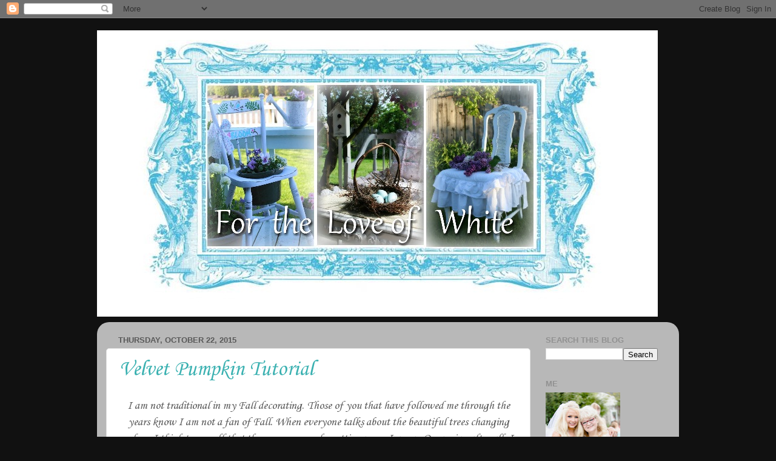

--- FILE ---
content_type: text/html; charset=UTF-8
request_url: https://loveofwhite.blogspot.com/2015/
body_size: 30930
content:
<!DOCTYPE html>
<html class='v2' dir='ltr' lang='en'>
<head>
<link href='https://www.blogger.com/static/v1/widgets/335934321-css_bundle_v2.css' rel='stylesheet' type='text/css'/>
<meta content='width=1100' name='viewport'/>
<meta content='text/html; charset=UTF-8' http-equiv='Content-Type'/>
<meta content='blogger' name='generator'/>
<link href='https://loveofwhite.blogspot.com/favicon.ico' rel='icon' type='image/x-icon'/>
<link href='http://loveofwhite.blogspot.com/2015/' rel='canonical'/>
<link rel="alternate" type="application/atom+xml" title="For the love of white - Atom" href="https://loveofwhite.blogspot.com/feeds/posts/default" />
<link rel="alternate" type="application/rss+xml" title="For the love of white - RSS" href="https://loveofwhite.blogspot.com/feeds/posts/default?alt=rss" />
<link rel="service.post" type="application/atom+xml" title="For the love of white - Atom" href="https://www.blogger.com/feeds/5560101349671834310/posts/default" />
<!--Can't find substitution for tag [blog.ieCssRetrofitLinks]-->
<meta content='http://loveofwhite.blogspot.com/2015/' property='og:url'/>
<meta content='For the love of white' property='og:title'/>
<meta content='The story of my life as a Wife, Mother, 



and my love for decorating with white.' property='og:description'/>
<title>For the love of white: 2015</title>
<style type='text/css'>@font-face{font-family:'Corsiva';font-style:normal;font-weight:400;font-display:swap;src:url(//fonts.gstatic.com/l/font?kit=zOL84pjBmb1Z8oKb8rCr7O5Gs-A&skey=b9a50c359455acd3&v=v20)format('woff2');unicode-range:U+0000-00FF,U+0131,U+0152-0153,U+02BB-02BC,U+02C6,U+02DA,U+02DC,U+0304,U+0308,U+0329,U+2000-206F,U+20AC,U+2122,U+2191,U+2193,U+2212,U+2215,U+FEFF,U+FFFD;}</style>
<style id='page-skin-1' type='text/css'><!--
/*-----------------------------------------------
Blogger Template Style
Name:     Picture Window
Designer: Blogger
URL:      www.blogger.com
----------------------------------------------- */
/* Content
----------------------------------------------- */
body {
font: normal normal 20px Corsiva;
color: #595959;
background: #111111 url(//themes.googleusercontent.com/image?id=1OACCYOE0-eoTRTfsBuX1NMN9nz599ufI1Jh0CggPFA_sK80AGkIr8pLtYRpNUKPmwtEa) repeat-x fixed top center;
}
html body .region-inner {
min-width: 0;
max-width: 100%;
width: auto;
}
.content-outer {
font-size: 90%;
}
a:link {
text-decoration:none;
color: #3bb1b1;
}
a:visited {
text-decoration:none;
color: #71cfcf;
}
a:hover {
text-decoration:underline;
color: #42ffef;
}
.content-outer {
background: transparent none repeat scroll top left;
-moz-border-radius: 0;
-webkit-border-radius: 0;
-goog-ms-border-radius: 0;
border-radius: 0;
-moz-box-shadow: 0 0 0 rgba(0, 0, 0, .15);
-webkit-box-shadow: 0 0 0 rgba(0, 0, 0, .15);
-goog-ms-box-shadow: 0 0 0 rgba(0, 0, 0, .15);
box-shadow: 0 0 0 rgba(0, 0, 0, .15);
margin: 20px auto;
}
.content-inner {
padding: 0;
}
/* Header
----------------------------------------------- */
.header-outer {
background: transparent none repeat-x scroll top left;
_background-image: none;
color: #ffffff;
-moz-border-radius: 0;
-webkit-border-radius: 0;
-goog-ms-border-radius: 0;
border-radius: 0;
}
.Header img, .Header #header-inner {
-moz-border-radius: 0;
-webkit-border-radius: 0;
-goog-ms-border-radius: 0;
border-radius: 0;
}
.header-inner .Header .titlewrapper,
.header-inner .Header .descriptionwrapper {
padding-left: 0;
padding-right: 0;
}
.Header h1 {
font: normal normal 36px Arial, Tahoma, Helvetica, FreeSans, sans-serif;
text-shadow: 1px 1px 3px rgba(0, 0, 0, 0.3);
}
.Header h1 a {
color: #ffffff;
}
.Header .description {
font-size: 130%;
}
/* Tabs
----------------------------------------------- */
.tabs-inner {
margin: .5em 20px 0;
padding: 0;
}
.tabs-inner .section {
margin: 0;
}
.tabs-inner .widget ul {
padding: 0;
background: transparent none repeat scroll bottom;
-moz-border-radius: 0;
-webkit-border-radius: 0;
-goog-ms-border-radius: 0;
border-radius: 0;
}
.tabs-inner .widget li {
border: none;
}
.tabs-inner .widget li a {
display: inline-block;
padding: .5em 1em;
margin-right: .25em;
color: #ffffff;
font: normal normal 15px Arial, Tahoma, Helvetica, FreeSans, sans-serif;
-moz-border-radius: 10px 10px 0 0;
-webkit-border-top-left-radius: 10px;
-webkit-border-top-right-radius: 10px;
-goog-ms-border-radius: 10px 10px 0 0;
border-radius: 10px 10px 0 0;
background: transparent url(https://resources.blogblog.com/blogblog/data/1kt/transparent/black50.png) repeat scroll top left;
border-right: 1px solid transparent;
}
.tabs-inner .widget li:first-child a {
padding-left: 1.25em;
-moz-border-radius-topleft: 10px;
-moz-border-radius-bottomleft: 0;
-webkit-border-top-left-radius: 10px;
-webkit-border-bottom-left-radius: 0;
-goog-ms-border-top-left-radius: 10px;
-goog-ms-border-bottom-left-radius: 0;
border-top-left-radius: 10px;
border-bottom-left-radius: 0;
}
.tabs-inner .widget li.selected a,
.tabs-inner .widget li a:hover {
position: relative;
z-index: 1;
background: transparent url(https://resources.blogblog.com/blogblog/data/1kt/transparent/white80.png) repeat scroll bottom;
color: #3bb1b1;
-moz-box-shadow: 0 0 3px rgba(0, 0, 0, .15);
-webkit-box-shadow: 0 0 3px rgba(0, 0, 0, .15);
-goog-ms-box-shadow: 0 0 3px rgba(0, 0, 0, .15);
box-shadow: 0 0 3px rgba(0, 0, 0, .15);
}
/* Headings
----------------------------------------------- */
h2 {
font: bold normal 13px Arial, Tahoma, Helvetica, FreeSans, sans-serif;
text-transform: uppercase;
color: #919191;
margin: .5em 0;
}
/* Main
----------------------------------------------- */
.main-outer {
background: transparent url(https://resources.blogblog.com/blogblog/data/1kt/transparent/white80.png) repeat scroll top left;
-moz-border-radius: 20px 20px 0 0;
-webkit-border-top-left-radius: 20px;
-webkit-border-top-right-radius: 20px;
-webkit-border-bottom-left-radius: 0;
-webkit-border-bottom-right-radius: 0;
-goog-ms-border-radius: 20px 20px 0 0;
border-radius: 20px 20px 0 0;
-moz-box-shadow: 0 1px 3px rgba(0, 0, 0, .15);
-webkit-box-shadow: 0 1px 3px rgba(0, 0, 0, .15);
-goog-ms-box-shadow: 0 1px 3px rgba(0, 0, 0, .15);
box-shadow: 0 1px 3px rgba(0, 0, 0, .15);
}
.main-inner {
padding: 15px 20px 20px;
}
.main-inner .column-center-inner {
padding: 0 0;
}
.main-inner .column-left-inner {
padding-left: 0;
}
.main-inner .column-right-inner {
padding-right: 0;
}
/* Posts
----------------------------------------------- */
h3.post-title {
margin: 0;
font: normal normal 36px Corsiva;
}
.comments h4 {
margin: 1em 0 0;
font: normal normal 36px Corsiva;
}
.date-header span {
color: #595959;
}
.post-outer {
background-color: #ffffff;
border: solid 1px #e0e0e0;
-moz-border-radius: 5px;
-webkit-border-radius: 5px;
border-radius: 5px;
-goog-ms-border-radius: 5px;
padding: 15px 20px;
margin: 0 -20px 20px;
}
.post-body {
line-height: 1.4;
font-size: 110%;
position: relative;
}
.post-header {
margin: 0 0 1.5em;
color: #a0a0a0;
line-height: 1.6;
}
.post-footer {
margin: .5em 0 0;
color: #a0a0a0;
line-height: 1.6;
}
#blog-pager {
font-size: 140%
}
#comments .comment-author {
padding-top: 1.5em;
border-top: dashed 1px #ccc;
border-top: dashed 1px rgba(128, 128, 128, .5);
background-position: 0 1.5em;
}
#comments .comment-author:first-child {
padding-top: 0;
border-top: none;
}
.avatar-image-container {
margin: .2em 0 0;
}
/* Comments
----------------------------------------------- */
.comments .comments-content .icon.blog-author {
background-repeat: no-repeat;
background-image: url([data-uri]);
}
.comments .comments-content .loadmore a {
border-top: 1px solid #42ffef;
border-bottom: 1px solid #42ffef;
}
.comments .continue {
border-top: 2px solid #42ffef;
}
/* Widgets
----------------------------------------------- */
.widget ul, .widget #ArchiveList ul.flat {
padding: 0;
list-style: none;
}
.widget ul li, .widget #ArchiveList ul.flat li {
border-top: dashed 1px #ccc;
border-top: dashed 1px rgba(128, 128, 128, .5);
}
.widget ul li:first-child, .widget #ArchiveList ul.flat li:first-child {
border-top: none;
}
.widget .post-body ul {
list-style: disc;
}
.widget .post-body ul li {
border: none;
}
/* Footer
----------------------------------------------- */
.footer-outer {
color:#d0d0d0;
background: transparent url(https://resources.blogblog.com/blogblog/data/1kt/transparent/black50.png) repeat scroll top left;
-moz-border-radius: 0 0 20px 20px;
-webkit-border-top-left-radius: 0;
-webkit-border-top-right-radius: 0;
-webkit-border-bottom-left-radius: 20px;
-webkit-border-bottom-right-radius: 20px;
-goog-ms-border-radius: 0 0 20px 20px;
border-radius: 0 0 20px 20px;
-moz-box-shadow: 0 1px 3px rgba(0, 0, 0, .15);
-webkit-box-shadow: 0 1px 3px rgba(0, 0, 0, .15);
-goog-ms-box-shadow: 0 1px 3px rgba(0, 0, 0, .15);
box-shadow: 0 1px 3px rgba(0, 0, 0, .15);
}
.footer-inner {
padding: 10px 20px 20px;
}
.footer-outer a {
color: #a1efe7;
}
.footer-outer a:visited {
color: #81e7ef;
}
.footer-outer a:hover {
color: #42ffef;
}
.footer-outer .widget h2 {
color: #b0b0b0;
}
/* Mobile
----------------------------------------------- */
html body.mobile {
height: auto;
}
html body.mobile {
min-height: 480px;
background-size: 100% auto;
}
.mobile .body-fauxcolumn-outer {
background: transparent none repeat scroll top left;
}
html .mobile .mobile-date-outer, html .mobile .blog-pager {
border-bottom: none;
background: transparent url(https://resources.blogblog.com/blogblog/data/1kt/transparent/white80.png) repeat scroll top left;
margin-bottom: 10px;
}
.mobile .date-outer {
background: transparent url(https://resources.blogblog.com/blogblog/data/1kt/transparent/white80.png) repeat scroll top left;
}
.mobile .header-outer, .mobile .main-outer,
.mobile .post-outer, .mobile .footer-outer {
-moz-border-radius: 0;
-webkit-border-radius: 0;
-goog-ms-border-radius: 0;
border-radius: 0;
}
.mobile .content-outer,
.mobile .main-outer,
.mobile .post-outer {
background: inherit;
border: none;
}
.mobile .content-outer {
font-size: 100%;
}
.mobile-link-button {
background-color: #3bb1b1;
}
.mobile-link-button a:link, .mobile-link-button a:visited {
color: #ffffff;
}
.mobile-index-contents {
color: #595959;
}
.mobile .tabs-inner .PageList .widget-content {
background: transparent url(https://resources.blogblog.com/blogblog/data/1kt/transparent/white80.png) repeat scroll bottom;
color: #3bb1b1;
}
.mobile .tabs-inner .PageList .widget-content .pagelist-arrow {
border-left: 1px solid transparent;
}

--></style>
<style id='template-skin-1' type='text/css'><!--
body {
min-width: 960px;
}
.content-outer, .content-fauxcolumn-outer, .region-inner {
min-width: 960px;
max-width: 960px;
_width: 960px;
}
.main-inner .columns {
padding-left: 0px;
padding-right: 230px;
}
.main-inner .fauxcolumn-center-outer {
left: 0px;
right: 230px;
/* IE6 does not respect left and right together */
_width: expression(this.parentNode.offsetWidth -
parseInt("0px") -
parseInt("230px") + 'px');
}
.main-inner .fauxcolumn-left-outer {
width: 0px;
}
.main-inner .fauxcolumn-right-outer {
width: 230px;
}
.main-inner .column-left-outer {
width: 0px;
right: 100%;
margin-left: -0px;
}
.main-inner .column-right-outer {
width: 230px;
margin-right: -230px;
}
#layout {
min-width: 0;
}
#layout .content-outer {
min-width: 0;
width: 800px;
}
#layout .region-inner {
min-width: 0;
width: auto;
}
body#layout div.add_widget {
padding: 8px;
}
body#layout div.add_widget a {
margin-left: 32px;
}
--></style>
<style>
    body {background-image:url(\/\/themes.googleusercontent.com\/image?id=1OACCYOE0-eoTRTfsBuX1NMN9nz599ufI1Jh0CggPFA_sK80AGkIr8pLtYRpNUKPmwtEa);}
    
@media (max-width: 200px) { body {background-image:url(\/\/themes.googleusercontent.com\/image?id=1OACCYOE0-eoTRTfsBuX1NMN9nz599ufI1Jh0CggPFA_sK80AGkIr8pLtYRpNUKPmwtEa&options=w200);}}
@media (max-width: 400px) and (min-width: 201px) { body {background-image:url(\/\/themes.googleusercontent.com\/image?id=1OACCYOE0-eoTRTfsBuX1NMN9nz599ufI1Jh0CggPFA_sK80AGkIr8pLtYRpNUKPmwtEa&options=w400);}}
@media (max-width: 800px) and (min-width: 401px) { body {background-image:url(\/\/themes.googleusercontent.com\/image?id=1OACCYOE0-eoTRTfsBuX1NMN9nz599ufI1Jh0CggPFA_sK80AGkIr8pLtYRpNUKPmwtEa&options=w800);}}
@media (max-width: 1200px) and (min-width: 801px) { body {background-image:url(\/\/themes.googleusercontent.com\/image?id=1OACCYOE0-eoTRTfsBuX1NMN9nz599ufI1Jh0CggPFA_sK80AGkIr8pLtYRpNUKPmwtEa&options=w1200);}}
/* Last tag covers anything over one higher than the previous max-size cap. */
@media (min-width: 1201px) { body {background-image:url(\/\/themes.googleusercontent.com\/image?id=1OACCYOE0-eoTRTfsBuX1NMN9nz599ufI1Jh0CggPFA_sK80AGkIr8pLtYRpNUKPmwtEa&options=w1600);}}
  </style>
<link href='https://www.blogger.com/dyn-css/authorization.css?targetBlogID=5560101349671834310&amp;zx=75d44bf0-7e9a-477c-9e1e-2fe3bfd52dfc' media='none' onload='if(media!=&#39;all&#39;)media=&#39;all&#39;' rel='stylesheet'/><noscript><link href='https://www.blogger.com/dyn-css/authorization.css?targetBlogID=5560101349671834310&amp;zx=75d44bf0-7e9a-477c-9e1e-2fe3bfd52dfc' rel='stylesheet'/></noscript>
<meta name='google-adsense-platform-account' content='ca-host-pub-1556223355139109'/>
<meta name='google-adsense-platform-domain' content='blogspot.com'/>

</head>
<body class='loading variant-open'>
<div class='navbar section' id='navbar' name='Navbar'><div class='widget Navbar' data-version='1' id='Navbar1'><script type="text/javascript">
    function setAttributeOnload(object, attribute, val) {
      if(window.addEventListener) {
        window.addEventListener('load',
          function(){ object[attribute] = val; }, false);
      } else {
        window.attachEvent('onload', function(){ object[attribute] = val; });
      }
    }
  </script>
<div id="navbar-iframe-container"></div>
<script type="text/javascript" src="https://apis.google.com/js/platform.js"></script>
<script type="text/javascript">
      gapi.load("gapi.iframes:gapi.iframes.style.bubble", function() {
        if (gapi.iframes && gapi.iframes.getContext) {
          gapi.iframes.getContext().openChild({
              url: 'https://www.blogger.com/navbar/5560101349671834310?origin\x3dhttps://loveofwhite.blogspot.com',
              where: document.getElementById("navbar-iframe-container"),
              id: "navbar-iframe"
          });
        }
      });
    </script><script type="text/javascript">
(function() {
var script = document.createElement('script');
script.type = 'text/javascript';
script.src = '//pagead2.googlesyndication.com/pagead/js/google_top_exp.js';
var head = document.getElementsByTagName('head')[0];
if (head) {
head.appendChild(script);
}})();
</script>
</div></div>
<div class='body-fauxcolumns'>
<div class='fauxcolumn-outer body-fauxcolumn-outer'>
<div class='cap-top'>
<div class='cap-left'></div>
<div class='cap-right'></div>
</div>
<div class='fauxborder-left'>
<div class='fauxborder-right'></div>
<div class='fauxcolumn-inner'>
</div>
</div>
<div class='cap-bottom'>
<div class='cap-left'></div>
<div class='cap-right'></div>
</div>
</div>
</div>
<div class='content'>
<div class='content-fauxcolumns'>
<div class='fauxcolumn-outer content-fauxcolumn-outer'>
<div class='cap-top'>
<div class='cap-left'></div>
<div class='cap-right'></div>
</div>
<div class='fauxborder-left'>
<div class='fauxborder-right'></div>
<div class='fauxcolumn-inner'>
</div>
</div>
<div class='cap-bottom'>
<div class='cap-left'></div>
<div class='cap-right'></div>
</div>
</div>
</div>
<div class='content-outer'>
<div class='content-cap-top cap-top'>
<div class='cap-left'></div>
<div class='cap-right'></div>
</div>
<div class='fauxborder-left content-fauxborder-left'>
<div class='fauxborder-right content-fauxborder-right'></div>
<div class='content-inner'>
<header>
<div class='header-outer'>
<div class='header-cap-top cap-top'>
<div class='cap-left'></div>
<div class='cap-right'></div>
</div>
<div class='fauxborder-left header-fauxborder-left'>
<div class='fauxborder-right header-fauxborder-right'></div>
<div class='region-inner header-inner'>
<div class='header section' id='header' name='Header'><div class='widget Header' data-version='1' id='Header1'>
<div id='header-inner'>
<a href='https://loveofwhite.blogspot.com/' style='display: block'>
<img alt='For the love of white' height='472px; ' id='Header1_headerimg' src='https://blogger.googleusercontent.com/img/b/R29vZ2xl/AVvXsEi_gs0X4X66mm0QcmB_yCXDExVZP2A-6JWp0-baw_FBjaDn24V7ZvytkeTmuWFWt7deokH4DbDK1o9P6NpMJOaT7vbrjIGKIBG5n3Wm6rFRxsZJFAjYMqaMs3JYvtJqoygPY6RyD0AE40Hl/s1600/FORMOM2.jpg' style='display: block' width='925px; '/>
</a>
</div>
</div></div>
</div>
</div>
<div class='header-cap-bottom cap-bottom'>
<div class='cap-left'></div>
<div class='cap-right'></div>
</div>
</div>
</header>
<div class='tabs-outer'>
<div class='tabs-cap-top cap-top'>
<div class='cap-left'></div>
<div class='cap-right'></div>
</div>
<div class='fauxborder-left tabs-fauxborder-left'>
<div class='fauxborder-right tabs-fauxborder-right'></div>
<div class='region-inner tabs-inner'>
<div class='tabs no-items section' id='crosscol' name='Cross-Column'></div>
<div class='tabs no-items section' id='crosscol-overflow' name='Cross-Column 2'></div>
</div>
</div>
<div class='tabs-cap-bottom cap-bottom'>
<div class='cap-left'></div>
<div class='cap-right'></div>
</div>
</div>
<div class='main-outer'>
<div class='main-cap-top cap-top'>
<div class='cap-left'></div>
<div class='cap-right'></div>
</div>
<div class='fauxborder-left main-fauxborder-left'>
<div class='fauxborder-right main-fauxborder-right'></div>
<div class='region-inner main-inner'>
<div class='columns fauxcolumns'>
<div class='fauxcolumn-outer fauxcolumn-center-outer'>
<div class='cap-top'>
<div class='cap-left'></div>
<div class='cap-right'></div>
</div>
<div class='fauxborder-left'>
<div class='fauxborder-right'></div>
<div class='fauxcolumn-inner'>
</div>
</div>
<div class='cap-bottom'>
<div class='cap-left'></div>
<div class='cap-right'></div>
</div>
</div>
<div class='fauxcolumn-outer fauxcolumn-left-outer'>
<div class='cap-top'>
<div class='cap-left'></div>
<div class='cap-right'></div>
</div>
<div class='fauxborder-left'>
<div class='fauxborder-right'></div>
<div class='fauxcolumn-inner'>
</div>
</div>
<div class='cap-bottom'>
<div class='cap-left'></div>
<div class='cap-right'></div>
</div>
</div>
<div class='fauxcolumn-outer fauxcolumn-right-outer'>
<div class='cap-top'>
<div class='cap-left'></div>
<div class='cap-right'></div>
</div>
<div class='fauxborder-left'>
<div class='fauxborder-right'></div>
<div class='fauxcolumn-inner'>
</div>
</div>
<div class='cap-bottom'>
<div class='cap-left'></div>
<div class='cap-right'></div>
</div>
</div>
<!-- corrects IE6 width calculation -->
<div class='columns-inner'>
<div class='column-center-outer'>
<div class='column-center-inner'>
<div class='main section' id='main' name='Main'><div class='widget Blog' data-version='1' id='Blog1'>
<div class='blog-posts hfeed'>

          <div class="date-outer">
        
<h2 class='date-header'><span>Thursday, October 22, 2015</span></h2>

          <div class="date-posts">
        
<div class='post-outer'>
<div class='post hentry uncustomized-post-template' itemprop='blogPost' itemscope='itemscope' itemtype='http://schema.org/BlogPosting'>
<meta content='https://blogger.googleusercontent.com/img/b/R29vZ2xl/AVvXsEhWfZInwMRjWeQ8s6hl4U0EMMcr_q7n-cnOOz6v02ntdPQfk1ac_9w1w4pcWOI5zeYexZ0_-tJqP95I5xTy2VpEAMUszIDpP07O7vbYjNe2A5z54JbE3S8JkMge-VbtWTeKQGxFgacn13M/s640/006.JPG' itemprop='image_url'/>
<meta content='5560101349671834310' itemprop='blogId'/>
<meta content='767264579456939271' itemprop='postId'/>
<a name='767264579456939271'></a>
<h3 class='post-title entry-title' itemprop='name'>
<a href='https://loveofwhite.blogspot.com/2015/10/velvet-pumpkin-tutorial.html'>Velvet Pumpkin Tutorial</a>
</h3>
<div class='post-header'>
<div class='post-header-line-1'></div>
</div>
<div class='post-body entry-content' id='post-body-767264579456939271' itemprop='description articleBody'>
<div style="text-align: center;">
I am not traditional in my Fall decorating. Those of you that have followed me through the years know I am not a fan of Fall. When everyone talks about the beautiful trees changing colors, I think to myself that they were so much prettier green. I am an Oregonian after all, I love our green.</div>
<div style="text-align: center;">
<br /></div>
<div style="text-align: center;">
For the last couple years I have been saving pumpkin stems. The other day I saw a velvet pumpkin at my daughter's house that she had bought at an antique store. It made me decide it was time to give it a try and make some velvet pumpkins!</div>
<div style="text-align: center;">
<br /></div>
<div class="separator" style="clear: both; text-align: center;">
<a href="https://blogger.googleusercontent.com/img/b/R29vZ2xl/AVvXsEhWfZInwMRjWeQ8s6hl4U0EMMcr_q7n-cnOOz6v02ntdPQfk1ac_9w1w4pcWOI5zeYexZ0_-tJqP95I5xTy2VpEAMUszIDpP07O7vbYjNe2A5z54JbE3S8JkMge-VbtWTeKQGxFgacn13M/s1600/006.JPG" imageanchor="1" style="margin-left: 1em; margin-right: 1em;"><img border="0" height="360" src="https://blogger.googleusercontent.com/img/b/R29vZ2xl/AVvXsEhWfZInwMRjWeQ8s6hl4U0EMMcr_q7n-cnOOz6v02ntdPQfk1ac_9w1w4pcWOI5zeYexZ0_-tJqP95I5xTy2VpEAMUszIDpP07O7vbYjNe2A5z54JbE3S8JkMge-VbtWTeKQGxFgacn13M/s640/006.JPG" width="640" /></a></div>
<div style="text-align: center;">
<br /></div>
<div style="text-align: center;">
I started by looking for something round to use to trace around. This is a 16 inch circle and makes a good small pumpkin.To make a bigger pumpkin I measured 4 inches out all the way around and cut it out.</div>
<div style="text-align: center;">
<br /></div>
<div class="separator" style="clear: both; text-align: center;">
<a href="https://blogger.googleusercontent.com/img/b/R29vZ2xl/AVvXsEgdfnw4pVdcxHeNSNmdjPbFBVdQELfk9_arojw1i-iZGK68rj8hchuKpYkjMh_FXfc2ObmZ0rto_gs_TF9oMkXfmzB9FoF8_qqw81BlpKgG0pkbUyKae7NVQGqjLa5X9psTWrdUSdw1cSs/s1600/007.JPG" imageanchor="1" style="margin-left: 1em; margin-right: 1em;"><img border="0" height="360" src="https://blogger.googleusercontent.com/img/b/R29vZ2xl/AVvXsEgdfnw4pVdcxHeNSNmdjPbFBVdQELfk9_arojw1i-iZGK68rj8hchuKpYkjMh_FXfc2ObmZ0rto_gs_TF9oMkXfmzB9FoF8_qqw81BlpKgG0pkbUyKae7NVQGqjLa5X9psTWrdUSdw1cSs/s640/007.JPG" width="640" /></a></div>
<div style="text-align: center;">
<br /></div>
<div style="text-align: center;">
This is some velvet that Janae bought me as a gift years ago to recover a chair. I never ended up recovering that chair and I so love the velvet so decided to use a piece to make a pumpkin. This velvet is called something like burnout velvet and is so gorgeous. You can also get cheaper kind of stretchy velvet that works really well. I have seen some people find velvet skirts and things at thrift stores and make them into pumpkins. I am keeping my eye out but haven't found any thrift store velvet yet.</div>
<div style="text-align: center;">
<br /></div>
<div style="text-align: center;">
The next thing you do is do a running stitch around the outer edge of the circle. I wanted to use a stronger thread than just the normal kind so all I had is yellow--which worked fine because you really don't see it anyway.</div>
<div style="text-align: center;">
<br /></div>
<div class="separator" style="clear: both; text-align: center;">
<a href="https://blogger.googleusercontent.com/img/b/R29vZ2xl/AVvXsEjwu4gSzzWsm9uMDwcapvf-i2UuyK-TTSAZ3fKio0SThMp5LjkW6xLbTbexVSU6JxLHKLLuG823ldqGyI9HBgfyZUHKaLPsQ4oPSPszHr5I2eB9xRStJaWFq7OwtJ1sXX7HXgb-0MVmmsA/s1600/008.JPG" imageanchor="1" style="margin-left: 1em; margin-right: 1em;"><img border="0" height="360" src="https://blogger.googleusercontent.com/img/b/R29vZ2xl/AVvXsEjwu4gSzzWsm9uMDwcapvf-i2UuyK-TTSAZ3fKio0SThMp5LjkW6xLbTbexVSU6JxLHKLLuG823ldqGyI9HBgfyZUHKaLPsQ4oPSPszHr5I2eB9xRStJaWFq7OwtJ1sXX7HXgb-0MVmmsA/s640/008.JPG" width="640" /></a></div>
<div style="text-align: center;">
<br /></div>
<div style="text-align: center;">
It doesn't have to be perfect by any means and you are just doing this to gather up the top.</div>
<div style="text-align: center;">
<br /></div>
<div class="separator" style="clear: both; text-align: center;">
<a href="https://blogger.googleusercontent.com/img/b/R29vZ2xl/AVvXsEgbYPnZJgJ_5SgGWaylx_8dHbM0cTj8_LFX2IuEko2ag1vFyCT0b0orkhhL7dCnkEYpkuewilio-ZbvFcdE3oxAw-fHsEeuAHafKGVkFZCviNDshOXzohr67vm-54xWMo8eskNyJqH92n8/s1600/009.JPG" imageanchor="1" style="margin-left: 1em; margin-right: 1em;"><img border="0" height="360" src="https://blogger.googleusercontent.com/img/b/R29vZ2xl/AVvXsEgbYPnZJgJ_5SgGWaylx_8dHbM0cTj8_LFX2IuEko2ag1vFyCT0b0orkhhL7dCnkEYpkuewilio-ZbvFcdE3oxAw-fHsEeuAHafKGVkFZCviNDshOXzohr67vm-54xWMo8eskNyJqH92n8/s640/009.JPG" width="640" /></a></div>
<div style="text-align: center;">
<br /></div>
<div style="text-align: center;">
Next I just gathered up the top a bit so I could put some beans on the bottom. White beans would be the best if your fabric is see through but I had pinto beans so that is what I went with. This adds weight to the bottom of your pumpkin making it sit nicely. You can also use rice.</div>
<div style="text-align: center;">
<br /></div>
<div class="separator" style="clear: both; text-align: center;">
<a href="https://blogger.googleusercontent.com/img/b/R29vZ2xl/AVvXsEjTQn27EyhlylvbLXdY2bzoHmDkT50a0OHrT3yItqdAP51q0mNc89VVX8QUrObwfkJei7ROQdamai1rfJ0Z9WIUbfU02-hBxUYqq-ECeBFmBwlgHfXtt0ymois225vX92LB5uWorA9ND6k/s1600/010.JPG" imageanchor="1" style="margin-left: 1em; margin-right: 1em;"><img border="0" height="360" src="https://blogger.googleusercontent.com/img/b/R29vZ2xl/AVvXsEjTQn27EyhlylvbLXdY2bzoHmDkT50a0OHrT3yItqdAP51q0mNc89VVX8QUrObwfkJei7ROQdamai1rfJ0Z9WIUbfU02-hBxUYqq-ECeBFmBwlgHfXtt0ymois225vX92LB5uWorA9ND6k/s640/010.JPG" width="640" /></a></div>
<div style="text-align: center;">
<br /></div>
<div style="text-align: center;">
After putting some beans on the bottom I filled the rest with stuffing.</div>
<div style="text-align: center;">
<br /></div>
<div class="separator" style="clear: both; text-align: center;">
<a href="https://blogger.googleusercontent.com/img/b/R29vZ2xl/AVvXsEijbK3J04aDIk-yqL3pj3e26vWK6_aFR4R-S6gS4J4obOW_y9n2mLvMm8hN1sU33Eht28Ql04n_Urol_ARER8iA-Zlghyphenhyphengk_6H35PjKMTGzkG3UG_awqCaSTSyP2TPh7undWLz9PV3fcyM/s1600/011.JPG" imageanchor="1" style="margin-left: 1em; margin-right: 1em;"><img border="0" height="360" src="https://blogger.googleusercontent.com/img/b/R29vZ2xl/AVvXsEijbK3J04aDIk-yqL3pj3e26vWK6_aFR4R-S6gS4J4obOW_y9n2mLvMm8hN1sU33Eht28Ql04n_Urol_ARER8iA-Zlghyphenhyphengk_6H35PjKMTGzkG3UG_awqCaSTSyP2TPh7undWLz9PV3fcyM/s640/011.JPG" width="640" /></a></div>
<div style="text-align: center;">
<br /></div>
<div style="text-align: center;">
At this point I cinched up the threads and went back and forth stitching the top closed.</div>
<div style="text-align: center;">
<br /></div>
<div class="separator" style="clear: both; text-align: center;">
<a href="https://blogger.googleusercontent.com/img/b/R29vZ2xl/AVvXsEjQAyxw2zBSgUURNuRUCJFzlpknLGQV98At5PEDdp2ouvnFSrEyq7qrWJdF0ZRvzvfW3zrfwDDqANp2loiZQLO3EtBsgw-5-UDSQL8IUKI8k6TT7JsQK5icZOf1qopIS_q0aiLtxapwsus/s1600/012.JPG" imageanchor="1" style="margin-left: 1em; margin-right: 1em;"><img border="0" height="360" src="https://blogger.googleusercontent.com/img/b/R29vZ2xl/AVvXsEjQAyxw2zBSgUURNuRUCJFzlpknLGQV98At5PEDdp2ouvnFSrEyq7qrWJdF0ZRvzvfW3zrfwDDqANp2loiZQLO3EtBsgw-5-UDSQL8IUKI8k6TT7JsQK5icZOf1qopIS_q0aiLtxapwsus/s640/012.JPG" width="640" /></a></div>
<div style="text-align: center;">
<br /></div>
<div style="text-align: center;">
The next step you can leave out if you want. I went down through the middle with my needle and thread, all the way through to the bottom, made a stitch and then did it a couple more times. This gives it more of a pumpkin shape. If you want a totally round pumpkin then just skip this step.</div>
<div style="text-align: center;">
<br /></div>
<div class="separator" style="clear: both; text-align: center;">
<a href="https://blogger.googleusercontent.com/img/b/R29vZ2xl/AVvXsEg1LCIcwhk677dPEwqKt40efcBQH7E_1ttoiyryXhyphenhyphenFitUllfBF7ZHZWG_nw4bqjDDcYrl-QbljDLyrbY2knkdpMvVeVoLFS6nr6MoVozQeoo2pciimX-obA7qeLmWlBqSs7ZPoM0itfeQ/s1600/014.JPG" imageanchor="1" style="margin-left: 1em; margin-right: 1em;"><img border="0" height="360" src="https://blogger.googleusercontent.com/img/b/R29vZ2xl/AVvXsEg1LCIcwhk677dPEwqKt40efcBQH7E_1ttoiyryXhyphenhyphenFitUllfBF7ZHZWG_nw4bqjDDcYrl-QbljDLyrbY2knkdpMvVeVoLFS6nr6MoVozQeoo2pciimX-obA7qeLmWlBqSs7ZPoM0itfeQ/s640/014.JPG" width="640" /></a></div>
<div style="text-align: center;">
<br /></div>
<div style="text-align: center;">
Next I picked the stem I liked the best on it from my collection of dried stems from the last couple years. There is nothing to drying them--I just let them dry naturally. I put hot glue on the bottom of the stem.</div>
<div style="text-align: center;">
<br /></div>
<div class="separator" style="clear: both; text-align: center;">
<a href="https://blogger.googleusercontent.com/img/b/R29vZ2xl/AVvXsEiigFg6PuPS8tNfYcLKQKjvFaxybPuPpR34XgYc8b9gFKp984AeSgdWkHFg_crUZI4wzzsceM6cJWMV5SREnWmrTZuFRdR-fhOG22kW3M41ItfcID8us_rwTny1XALM1yYLkA-mMEJ9PIU/s1600/016.JPG" imageanchor="1" style="margin-left: 1em; margin-right: 1em;"><img border="0" height="360" src="https://blogger.googleusercontent.com/img/b/R29vZ2xl/AVvXsEiigFg6PuPS8tNfYcLKQKjvFaxybPuPpR34XgYc8b9gFKp984AeSgdWkHFg_crUZI4wzzsceM6cJWMV5SREnWmrTZuFRdR-fhOG22kW3M41ItfcID8us_rwTny1XALM1yYLkA-mMEJ9PIU/s640/016.JPG" width="640" /></a></div>
<div style="text-align: center;">
<br /></div>
<div style="text-align: center;">
Then I just held the stem in place for a minute.</div>
<div style="text-align: center;">
<br /></div>
<div class="separator" style="clear: both; text-align: center;">
<a href="https://blogger.googleusercontent.com/img/b/R29vZ2xl/AVvXsEgXSvvjws4tcbWWKKM7VvE2Y_VyX2ReLuhCZNb2_VFUIoODgmfPY5E5IlDwNocWsB4-KCxtQg3COrmAtIsXprJr3Pi05q7nxVJAkH_xe-jR3yk_tntKhk6JgdbZokKyWMZ-toKKhCgDayE/s1600/017.JPG" imageanchor="1" style="margin-left: 1em; margin-right: 1em;"><img border="0" height="400" src="https://blogger.googleusercontent.com/img/b/R29vZ2xl/AVvXsEgXSvvjws4tcbWWKKM7VvE2Y_VyX2ReLuhCZNb2_VFUIoODgmfPY5E5IlDwNocWsB4-KCxtQg3COrmAtIsXprJr3Pi05q7nxVJAkH_xe-jR3yk_tntKhk6JgdbZokKyWMZ-toKKhCgDayE/s400/017.JPG" width="225" /></a></div>
<div style="text-align: center;">
<br /></div>
<div style="text-align: center;">
At this point you can add flowers, pearls or anything you want. I wanted to keep these simple. I added a little twig that the dogs brought in to my white pumpkin and I think it looks really cute.</div>
<div style="text-align: center;">
<br /></div>
<div class="separator" style="clear: both; text-align: center;">
<a href="https://blogger.googleusercontent.com/img/b/R29vZ2xl/AVvXsEiHk4r5tmYnIfBdJ_IDuKH9eoUg5nPcz1RGnFsEdklmfM2PmI1gVV84Vlp0fT_dquRhoyBBnOInO3dirAuL7aXA5nf-EWtPW9e9I2Mf_RTlb5YBVPZ1VWawXIL3yVtIPKMQuuii7o-QL-w/s1600/015.JPG" imageanchor="1" style="margin-left: 1em; margin-right: 1em;"><img border="0" height="225" src="https://blogger.googleusercontent.com/img/b/R29vZ2xl/AVvXsEiHk4r5tmYnIfBdJ_IDuKH9eoUg5nPcz1RGnFsEdklmfM2PmI1gVV84Vlp0fT_dquRhoyBBnOInO3dirAuL7aXA5nf-EWtPW9e9I2Mf_RTlb5YBVPZ1VWawXIL3yVtIPKMQuuii7o-QL-w/s400/015.JPG" width="400" /></a></div>
<div style="text-align: center;">
<br /></div>
<div style="text-align: center;">
That is it! They were really easy and they look so cute and Fall like in my home, while still going with my color scheme. I am pleased!</div>
<div style="text-align: center;">
<br /></div>
<div class="separator" style="clear: both; text-align: center;">
<a href="https://blogger.googleusercontent.com/img/b/R29vZ2xl/AVvXsEhSPsPfTFfrIYW6Jco2A6WK9MvEEPJwdAJ9O18aq9-AkRjB3jKXO1mQDp2JqHM-oV2ADycdQ2CKgNZO24Ym1MhxenlNsvVUR8unU-q0cw-fm8BVUxiqexdiyER_XWBqMzH5phFb2Sg75EE/s1600/003.JPG" imageanchor="1" style="margin-left: 1em; margin-right: 1em;"><img border="0" height="640" src="https://blogger.googleusercontent.com/img/b/R29vZ2xl/AVvXsEhSPsPfTFfrIYW6Jco2A6WK9MvEEPJwdAJ9O18aq9-AkRjB3jKXO1mQDp2JqHM-oV2ADycdQ2CKgNZO24Ym1MhxenlNsvVUR8unU-q0cw-fm8BVUxiqexdiyER_XWBqMzH5phFb2Sg75EE/s640/003.JPG" width="426" /></a></div>
<div style="text-align: center;">
<br /></div>
<div style="text-align: center;">
I hope this finds everyone enjoying their day--</div>
<div style="text-align: center;">
<br /></div>
<div class="separator" style="clear: both; text-align: center;">
<a href="https://blogger.googleusercontent.com/img/b/R29vZ2xl/AVvXsEhvff8pnjQPX9tbzmiPvUP5MqsQj3tacTjNbYEOum03KhV3AJ72CecDHOp23bIJTF3nrXQn5ZMhDbrk7sQ6g41B9ZCUheHEpbGT4cjtaFmVRTRqrR8bj50GRCNGPuayL-OJP-873VlqDhU/s1600/002.JPG" imageanchor="1" style="margin-left: 1em; margin-right: 1em;"><img border="0" height="426" src="https://blogger.googleusercontent.com/img/b/R29vZ2xl/AVvXsEhvff8pnjQPX9tbzmiPvUP5MqsQj3tacTjNbYEOum03KhV3AJ72CecDHOp23bIJTF3nrXQn5ZMhDbrk7sQ6g41B9ZCUheHEpbGT4cjtaFmVRTRqrR8bj50GRCNGPuayL-OJP-873VlqDhU/s640/002.JPG" width="640" /></a></div>
<div style="text-align: center;">
<br /></div>
<div style="text-align: center;">
Thanks for visiting! </div>
<div style="text-align: center;">
<br /></div>
<div style="text-align: center;">
<br /></div>
<div style='clear: both;'></div>
</div>
<div class='post-footer'>
<div class='post-footer-line post-footer-line-1'>
<span class='post-author vcard'>
Posted by
<span class='fn' itemprop='author' itemscope='itemscope' itemtype='http://schema.org/Person'>
<meta content='https://www.blogger.com/profile/07823848210658888319' itemprop='url'/>
<a class='g-profile' href='https://www.blogger.com/profile/07823848210658888319' rel='author' title='author profile'>
<span itemprop='name'>Shabby chic Sandy</span>
</a>
</span>
</span>
<span class='post-timestamp'>
at
<meta content='http://loveofwhite.blogspot.com/2015/10/velvet-pumpkin-tutorial.html' itemprop='url'/>
<a class='timestamp-link' href='https://loveofwhite.blogspot.com/2015/10/velvet-pumpkin-tutorial.html' rel='bookmark' title='permanent link'><abbr class='published' itemprop='datePublished' title='2015-10-22T18:03:00-07:00'>6:03&#8239;PM</abbr></a>
</span>
<span class='post-comment-link'>
<a class='comment-link' href='https://www.blogger.com/comment/fullpage/post/5560101349671834310/767264579456939271' onclick='javascript:window.open(this.href, "bloggerPopup", "toolbar=0,location=0,statusbar=1,menubar=0,scrollbars=yes,width=640,height=500"); return false;'>
11 comments:
  </a>
</span>
<span class='post-icons'>
<span class='item-action'>
<a href='https://www.blogger.com/email-post/5560101349671834310/767264579456939271' title='Email Post'>
<img alt='' class='icon-action' height='13' src='https://resources.blogblog.com/img/icon18_email.gif' width='18'/>
</a>
</span>
<span class='item-control blog-admin pid-1072619545'>
<a href='https://www.blogger.com/post-edit.g?blogID=5560101349671834310&postID=767264579456939271&from=pencil' title='Edit Post'>
<img alt='' class='icon-action' height='18' src='https://resources.blogblog.com/img/icon18_edit_allbkg.gif' width='18'/>
</a>
</span>
</span>
<div class='post-share-buttons goog-inline-block'>
<a class='goog-inline-block share-button sb-email' href='https://www.blogger.com/share-post.g?blogID=5560101349671834310&postID=767264579456939271&target=email' target='_blank' title='Email This'><span class='share-button-link-text'>Email This</span></a><a class='goog-inline-block share-button sb-blog' href='https://www.blogger.com/share-post.g?blogID=5560101349671834310&postID=767264579456939271&target=blog' onclick='window.open(this.href, "_blank", "height=270,width=475"); return false;' target='_blank' title='BlogThis!'><span class='share-button-link-text'>BlogThis!</span></a><a class='goog-inline-block share-button sb-twitter' href='https://www.blogger.com/share-post.g?blogID=5560101349671834310&postID=767264579456939271&target=twitter' target='_blank' title='Share to X'><span class='share-button-link-text'>Share to X</span></a><a class='goog-inline-block share-button sb-facebook' href='https://www.blogger.com/share-post.g?blogID=5560101349671834310&postID=767264579456939271&target=facebook' onclick='window.open(this.href, "_blank", "height=430,width=640"); return false;' target='_blank' title='Share to Facebook'><span class='share-button-link-text'>Share to Facebook</span></a><a class='goog-inline-block share-button sb-pinterest' href='https://www.blogger.com/share-post.g?blogID=5560101349671834310&postID=767264579456939271&target=pinterest' target='_blank' title='Share to Pinterest'><span class='share-button-link-text'>Share to Pinterest</span></a>
</div>
</div>
<div class='post-footer-line post-footer-line-2'>
<span class='post-labels'>
</span>
</div>
<div class='post-footer-line post-footer-line-3'>
<span class='post-location'>
</span>
</div>
</div>
</div>
</div>

          </div></div>
        

          <div class="date-outer">
        
<h2 class='date-header'><span>Thursday, September 10, 2015</span></h2>

          <div class="date-posts">
        
<div class='post-outer'>
<div class='post hentry uncustomized-post-template' itemprop='blogPost' itemscope='itemscope' itemtype='http://schema.org/BlogPosting'>
<meta content='https://blogger.googleusercontent.com/img/b/R29vZ2xl/AVvXsEhdQlkXAjskKMyRYtKj8JO0purmR46jr9YRATpUlAN5C9LHrxxd79bj0Q0mD8McXqZXTuH_mf21kcOjX1-Wax2qcpHtf07cBmD3Kdg1AHF5LArwaPfaNpmxKCo9FJKO7sDeZkLUh3zOLNE/s640/005.JPG' itemprop='image_url'/>
<meta content='5560101349671834310' itemprop='blogId'/>
<meta content='8139173809482711292' itemprop='postId'/>
<a name='8139173809482711292'></a>
<h3 class='post-title entry-title' itemprop='name'>
<a href='https://loveofwhite.blogspot.com/2015/09/image-transfer-tutorial.html'>Image Transfer Tutorial</a>
</h3>
<div class='post-header'>
<div class='post-header-line-1'></div>
</div>
<div class='post-body entry-content' id='post-body-8139173809482711292' itemprop='description articleBody'>
<div style="text-align: center;">
I can't believe school has started. Fall, though I always try to put it off as long as possible, is going to be here. Football is even happening. Ugh. Those of you who have followed my blog through the years know I really dislike Fall.</div>
<div style="text-align: center;">
<br /></div>
<div style="text-align: center;">
In an attempt to make myself happy and not think about impending Fall, I have been trying to spend a little time doing one of my favorite things---decorating the house.</div>
<div style="text-align: center;">
<br /></div>
<div style="text-align: center;">
I found some wallpaper and I instantly fell in love. All the houses I have lived in previous to this one have been wallpapered top to bottom. After living in our last home for almost 20 years some of the wallpaper had to be taken down. That is not fun and kind of ruined my love affair with wallpaper. Recently I found myself getting a little bit of the wallpaper bug again. Then I found on the perfect wallpaper on a Facebook page. To make a long story short the wallpaper is only in the UK and seemed to be sold out everywhere except one person from Ebay that still had a few rolls. Anyway--when it seemed like I couldn't get it, the planets aligned or something happened and I was able to get it. At this point I am so excited and Fall is far from my mind.</div>
<div style="text-align: center;">
<br /></div>
<div class="separator" style="clear: both; text-align: center;">
<a href="https://blogger.googleusercontent.com/img/b/R29vZ2xl/AVvXsEhdQlkXAjskKMyRYtKj8JO0purmR46jr9YRATpUlAN5C9LHrxxd79bj0Q0mD8McXqZXTuH_mf21kcOjX1-Wax2qcpHtf07cBmD3Kdg1AHF5LArwaPfaNpmxKCo9FJKO7sDeZkLUh3zOLNE/s1600/005.JPG" imageanchor="1" style="margin-left: 1em; margin-right: 1em;"><img border="0" height="360" src="https://blogger.googleusercontent.com/img/b/R29vZ2xl/AVvXsEhdQlkXAjskKMyRYtKj8JO0purmR46jr9YRATpUlAN5C9LHrxxd79bj0Q0mD8McXqZXTuH_mf21kcOjX1-Wax2qcpHtf07cBmD3Kdg1AHF5LArwaPfaNpmxKCo9FJKO7sDeZkLUh3zOLNE/s640/005.JPG" width="640" /></a></div>
<div style="text-align: center;">
<br /></div>
<div style="text-align: center;">
It is bright and cheery--it has roses, clocks, and frames--all things that I love! Also, it looks so nice with my couch slipcovers! Oh yes, it was meant to be. I only had to get a little bit to do a small wall around the fireplace (that we never use). When I get it done I will do a post!</div>
<div style="text-align: center;">
<br /></div>
<div style="text-align: center;">
Anyway--so I have had this coffee table for several months that I found on the classifieds. I got it because it was a place to hide Jaxon's toys. He stays here 1 day a week and though he doesn't have a bedroom I like him to have a place that is his.</div>
<div style="text-align: center;">
<br /></div>
<div class="separator" style="clear: both; text-align: center;">
<a href="https://blogger.googleusercontent.com/img/b/R29vZ2xl/AVvXsEjhCXiBLWo7D6ExKvRg543fQyGohkM7NFd6VzIHy6kX4XJ8HhOJC1FO_w_jzIYnQIcFC4kSGYMrRNgeh0HlaB-LqOszURIRrOuZnHtykOn4mT-BOsMe3dga1NYqcGXPgBnyfjPLirpgGp0/s1600/004.JPG" imageanchor="1" style="margin-left: 1em; margin-right: 1em;"><img border="0" height="360" src="https://blogger.googleusercontent.com/img/b/R29vZ2xl/AVvXsEjhCXiBLWo7D6ExKvRg543fQyGohkM7NFd6VzIHy6kX4XJ8HhOJC1FO_w_jzIYnQIcFC4kSGYMrRNgeh0HlaB-LqOszURIRrOuZnHtykOn4mT-BOsMe3dga1NYqcGXPgBnyfjPLirpgGp0/s640/004.JPG" width="640" /></a></div>
<div style="text-align: center;">
<br /></div>
<div style="text-align: center;">
In my opinion a real ugly duckling--but it served it's purpose well. I always felt like it "brought down the living room" because I like to surround myself and my family with pretty things and this was not pretty. So I took a break from painting things for other people and gave myself a little "be happy" therapy time and painted this for myself. I was so pleased...it looked like it belongs to me now!</div>
<div style="text-align: center;">
<br /></div>
<div class="separator" style="clear: both; text-align: center;">
<a href="https://blogger.googleusercontent.com/img/b/R29vZ2xl/AVvXsEhh3yORTNr1LrGu9C2p_I6r9C27aKwgzSEAjKslVZy2uIhyphenhyphen1whhuDvoZadWALfNh8Ahq3i70B-DE5vYn-dtOnocYdK_TRCW6cscb0V4iKFDuzUy5nv4mRcwREb8HXYE6o7gU8pqnmq_JTQ/s1600/007.JPG" imageanchor="1" style="margin-left: 1em; margin-right: 1em;"><img border="0" height="360" src="https://blogger.googleusercontent.com/img/b/R29vZ2xl/AVvXsEhh3yORTNr1LrGu9C2p_I6r9C27aKwgzSEAjKslVZy2uIhyphenhyphen1whhuDvoZadWALfNh8Ahq3i70B-DE5vYn-dtOnocYdK_TRCW6cscb0V4iKFDuzUy5nv4mRcwREb8HXYE6o7gU8pqnmq_JTQ/s640/007.JPG" width="640" /></a></div>
<div style="text-align: center;">
<br /></div>
<div style="text-align: center;">
I was really happy with how these pretty glass rose knobs I have had waiting to put on this cabinet.</div>
<div style="text-align: center;">
<br /></div>
<div class="separator" style="clear: both; text-align: center;">
<a href="https://blogger.googleusercontent.com/img/b/R29vZ2xl/AVvXsEiOFnJHfGcFUM71qr7xuGaeZNlFVRoOv-_fHqczoy0bYZ-c4K9jwSwJnRLl-BAuU7KR74B64KebCn2ZVFall146EaQwg1Z-jSZT7uBZ_xrZA8qjYphqhOjrLBLgstrnV4pcYfor9qejNH0/s1600/008.JPG" imageanchor="1" style="margin-left: 1em; margin-right: 1em;"><img border="0" height="360" src="https://blogger.googleusercontent.com/img/b/R29vZ2xl/AVvXsEiOFnJHfGcFUM71qr7xuGaeZNlFVRoOv-_fHqczoy0bYZ-c4K9jwSwJnRLl-BAuU7KR74B64KebCn2ZVFall146EaQwg1Z-jSZT7uBZ_xrZA8qjYphqhOjrLBLgstrnV4pcYfor9qejNH0/s640/008.JPG" width="640" />&nbsp;</a></div>
<div class="separator" style="clear: both; text-align: center;">
Perfect! Well, almost perfect. I had an idea...</div>
<div class="separator" style="clear: both; text-align: center;">
<br /></div>
<div class="separator" style="clear: both; text-align: center;">
<a href="https://blogger.googleusercontent.com/img/b/R29vZ2xl/AVvXsEhorkwk1l1gVuouyls7dHgxkOxpbCAAfxgsmyWRBrm5iqgKce4-41iPK8sVkv88U1KPeP3X_Q7VA2Dy2liZDl_ZsyqdwUqmW-7nWNpt8qGbDKn1YfUN0BK6tn2OhLELBNsVD5TZGhAoKjU/s1600/011.JPG" imageanchor="1" style="margin-left: 1em; margin-right: 1em;"><img border="0" height="358" src="https://blogger.googleusercontent.com/img/b/R29vZ2xl/AVvXsEhorkwk1l1gVuouyls7dHgxkOxpbCAAfxgsmyWRBrm5iqgKce4-41iPK8sVkv88U1KPeP3X_Q7VA2Dy2liZDl_ZsyqdwUqmW-7nWNpt8qGbDKn1YfUN0BK6tn2OhLELBNsVD5TZGhAoKjU/s640/011.JPG" width="640" /></a></div>
<div class="separator" style="clear: both; text-align: center;">
<br /></div>
<div class="separator" style="clear: both; text-align: center;">
...now I am happy!</div>
<div class="separator" style="clear: both; text-align: center;">
<br /></div>
<div class="separator" style="clear: both; text-align: center;">
Since so many of you have asked me for more tutorials I thought I would share how I did this. It isn't the actual wallpaper on the cabinet/coffee table, it is an image transfer.</div>
<div class="separator" style="clear: both; text-align: center;">
<br /></div>
<div class="separator" style="clear: both; text-align: center;">
There are many different ways to do image transfers. About a year ago I took a class from <a href="http://onegirlinpink.blogspot.com/">Girl in Pink</a> and she taught us how to use Artisan Enhancements Transfer Gel. It was easy, fun, and so I have always stayed with doing it this way. I figure why change when you find a way that works great?</div>
<div class="separator" style="clear: both; text-align: center;">
<br /></div>
<div class="separator" style="clear: both; text-align: center;">
What you need to do is make a laser copy of the image you want to use. It needs to be printed in reverse image which is easy to do on a copy machine. I like to go to Fed Ex because they have a nice easy to use copy machine and it costs under a dollar.</div>
<div class="separator" style="clear: both; text-align: center;">
<br /></div>
<div class="separator" style="clear: both; text-align: center;">
<a href="https://blogger.googleusercontent.com/img/b/R29vZ2xl/AVvXsEj8IonWZ3feq35jh2ifzm_rOg7JY3U86UZyCsmwBjd9Mbsl5-rnuAi6nmxt10Z_0MliMj90uK-aU2MmjlG2w_X0JC7HB6DVAsHR_beRKxibwZLQo7ciElKz-APHReRDmiSBoiJaU4jdFbs/s1600/001.JPG" imageanchor="1" style="margin-left: 1em; margin-right: 1em;"><img border="0" height="360" src="https://blogger.googleusercontent.com/img/b/R29vZ2xl/AVvXsEj8IonWZ3feq35jh2ifzm_rOg7JY3U86UZyCsmwBjd9Mbsl5-rnuAi6nmxt10Z_0MliMj90uK-aU2MmjlG2w_X0JC7HB6DVAsHR_beRKxibwZLQo7ciElKz-APHReRDmiSBoiJaU4jdFbs/s640/001.JPG" width="640" /></a></div>
<div class="separator" style="clear: both; text-align: center;">
<br /></div>
<div class="separator" style="clear: both; text-align: center;">
In this case I wanted the roses to be smaller so I reduced the image when I was printing it--I wish I would have reduced it a little more but it looks fine. Then the cut the pieces of reverse image copies to the size I needed them to be.</div>
<div class="separator" style="clear: both; text-align: center;">
<br /></div>
<div class="separator" style="clear: both; text-align: center;">
Then I applied the medium with one of my favorite paint brushes. (my brushes get well used!)</div>
<div class="separator" style="clear: both; text-align: center;">
<br /></div>
<div class="separator" style="clear: both; text-align: center;">
<a href="https://blogger.googleusercontent.com/img/b/R29vZ2xl/AVvXsEh2bYXbO8-7drhTm6oAaC_wFCoN0aWEQRxAIcVA5oTktZwGu1yl9DHFDA0gIXB80Tlh5UevZaGRqpiG4DCT7n3rIivzR5PPEatGBwLmjbXcSLiuw6QOflES4L9fIgFNpb3vNWsiZQGYG5Y/s1600/002.JPG" imageanchor="1" style="margin-left: 1em; margin-right: 1em;"><img border="0" height="360" src="https://blogger.googleusercontent.com/img/b/R29vZ2xl/AVvXsEh2bYXbO8-7drhTm6oAaC_wFCoN0aWEQRxAIcVA5oTktZwGu1yl9DHFDA0gIXB80Tlh5UevZaGRqpiG4DCT7n3rIivzR5PPEatGBwLmjbXcSLiuw6QOflES4L9fIgFNpb3vNWsiZQGYG5Y/s640/002.JPG" width="640" /></a></div>
<div class="separator" style="clear: both; text-align: center;">
<br /></div>
<div class="separator" style="clear: both; text-align: center;">
Notice you apply it to the front of your image. You want that image to transfer to your project.</div>
<div class="separator" style="clear: both; text-align: center;">
<br /></div>
<div class="separator" style="clear: both; text-align: center;">
Then you apply it to your project. Make sure you smooth it out with something to make sure there are no bubbles. I like to use those brown plastic scrubber things they give you when you buy Pampered Chef stoneware. Anything works that you can smooth it out with and get out any excess transfer gel.</div>
<div class="separator" style="clear: both; text-align: center;">
<br /></div>
<div class="separator" style="clear: both; text-align: center;">
Then you wait for it to dry...overnight is good or if in a hurry you can speed it up with a hairdryer. To be honest I forgot I was doing it and left it drying for 24 hours. It was fine. After it is dry you then getting it soaking wet...lol.</div>
<div class="separator" style="clear: both; text-align: center;">
<br /></div>
<div class="separator" style="clear: both; text-align: center;">
<a href="https://blogger.googleusercontent.com/img/b/R29vZ2xl/AVvXsEjPakwLaym5K1017ibwRKKvY1-cBNkUU37K5dwhtwtbmShPxRzBpXcaFnNNCFJCj4IZKBUM-vJDj4RsI_5RPRHnMdJYENZhJiWOv-NncsfsSCEDAP8mJ8AeHJoutSO3YXblwNWTCuX27-U/s1600/003.JPG" imageanchor="1" style="margin-left: 1em; margin-right: 1em;"><img border="0" height="360" src="https://blogger.googleusercontent.com/img/b/R29vZ2xl/AVvXsEjPakwLaym5K1017ibwRKKvY1-cBNkUU37K5dwhtwtbmShPxRzBpXcaFnNNCFJCj4IZKBUM-vJDj4RsI_5RPRHnMdJYENZhJiWOv-NncsfsSCEDAP8mJ8AeHJoutSO3YXblwNWTCuX27-U/s640/003.JPG" width="640" /></a></div>
<div class="separator" style="clear: both; text-align: center;">
<br /></div>
<div class="separator" style="clear: both; text-align: center;">
The idea now is to remove the paper but leave the gel and the image. It isn't suppose to be perfect so if you scrub off a little of the image just consider it Shabby Chic and continue.</div>
<div class="separator" style="clear: both; text-align: center;">
<br /></div>
<div class="separator" style="clear: both; text-align: center;">
<a href="https://blogger.googleusercontent.com/img/b/R29vZ2xl/AVvXsEh27X1TWplgH76E6_XOZFPkQVuMFUolxEia3u1wkta8MW49Da7_GzGbfiEtg7BfYB4ReBF09GSz3v0DpHKDrxHYMercaO4M23i5dREYiJ5Gfscee7WAcSS_CAbuu6Hh8cM6STSTGQCIdmM/s1600/004.JPG" imageanchor="1" style="margin-left: 1em; margin-right: 1em;"><img border="0" height="360" src="https://blogger.googleusercontent.com/img/b/R29vZ2xl/AVvXsEh27X1TWplgH76E6_XOZFPkQVuMFUolxEia3u1wkta8MW49Da7_GzGbfiEtg7BfYB4ReBF09GSz3v0DpHKDrxHYMercaO4M23i5dREYiJ5Gfscee7WAcSS_CAbuu6Hh8cM6STSTGQCIdmM/s640/004.JPG" width="640" /></a></div>
<div class="separator" style="clear: both; text-align: center;">
<br /></div>
<div class="separator" style="clear: both; text-align: center;">
I just use my fingers to rub the paper off, squirt a little more water on it, and rub a little bit more.</div>
<div class="separator" style="clear: both; text-align: center;">
<br /></div>
<div class="separator" style="clear: both; text-align: center;">
<a href="https://blogger.googleusercontent.com/img/b/R29vZ2xl/AVvXsEgGHFo7fOrInFUdkEBcZ8NkDQ9Y_28oE4LagLPMUtAjjgXoLIY5Fww3WK8V3EM57_YAP5pzV-u18l6WI3v5zHDu0qd5-gDRBAzdO5SJzyt6jVvi2MdNaGfxhMd_FYjyA0tdT5-Fcp9njjo/s1600/005.JPG" imageanchor="1" style="margin-left: 1em; margin-right: 1em;"><img border="0" height="360" src="https://blogger.googleusercontent.com/img/b/R29vZ2xl/AVvXsEgGHFo7fOrInFUdkEBcZ8NkDQ9Y_28oE4LagLPMUtAjjgXoLIY5Fww3WK8V3EM57_YAP5pzV-u18l6WI3v5zHDu0qd5-gDRBAzdO5SJzyt6jVvi2MdNaGfxhMd_FYjyA0tdT5-Fcp9njjo/s640/005.JPG" width="640" /></a></div>
<div class="separator" style="clear: both; text-align: center;">
<br /></div>
<div class="separator" style="clear: both; text-align: center;">
After all the paper is rubbed off, wait for it to dry, seal it with Artisan Enhancements Clear Topcoat Sealer and you're done!</div>
<div class="separator" style="clear: both; text-align: center;">
<br /></div>
<div class="separator" style="clear: both; text-align: center;">
I think it is such a fun technique and I hope if some of you try it you will show me what you do!</div>
<div class="separator" style="clear: both; text-align: center;">
<br /></div>
<div class="separator" style="clear: both; text-align: center;">
Back to Fall--I try not to be negative so I want to say something positive about Fall. I love the Fall TV shows! Oh my goodness--all my favorite shows are starting back up and as pathetic as it sounds I am totally excited about it. You'll find me in front of the TV this Fall with a paintbrush, a can of Annie Sloan, and a piece of furniture.&nbsp;</div>
<div class="separator" style="clear: both; text-align: center;">
&nbsp;</div>
<div class="separator" style="clear: both; text-align: center;">
To end this post I want to wish a Happy Birthday 17th birthday to my awesome daughter Chantel. She celebrated her 17th on September 1st, which is also the 4th anniversary of my blog! Thank you to all of you who have followed along with my life the last 4 years and I hope you hang in there for many more years :)&nbsp;</div>
<div class="separator" style="clear: both; text-align: center;">
<br /></div>
<div class="separator" style="clear: both; text-align: center;">
<a href="https://blogger.googleusercontent.com/img/b/R29vZ2xl/AVvXsEjuEUoWdPJZa6qrvU-Zc_AsSw9hFSpnZ_5bIzxeRaGi_iRHbZGri2OY2fqOdaJ9P_op35JpBNDXsLUtKK3cUlJHsJbfbpJVQ5eeyJ9Nev2FHDldUCof7xdKM0SeSVFoExkhhC7yScg9ioM/s1600/007.JPG" imageanchor="1" style="margin-left: 1em; margin-right: 1em;"><img border="0" height="640" src="https://blogger.googleusercontent.com/img/b/R29vZ2xl/AVvXsEjuEUoWdPJZa6qrvU-Zc_AsSw9hFSpnZ_5bIzxeRaGi_iRHbZGri2OY2fqOdaJ9P_op35JpBNDXsLUtKK3cUlJHsJbfbpJVQ5eeyJ9Nev2FHDldUCof7xdKM0SeSVFoExkhhC7yScg9ioM/s640/007.JPG" width="360" /></a></div>
<div class="separator" style="clear: both; text-align: center;">
<br /></div>
<div class="separator" style="clear: both; text-align: center;">
Thanks for visiting!</div>
<div style='clear: both;'></div>
</div>
<div class='post-footer'>
<div class='post-footer-line post-footer-line-1'>
<span class='post-author vcard'>
Posted by
<span class='fn' itemprop='author' itemscope='itemscope' itemtype='http://schema.org/Person'>
<meta content='https://www.blogger.com/profile/07823848210658888319' itemprop='url'/>
<a class='g-profile' href='https://www.blogger.com/profile/07823848210658888319' rel='author' title='author profile'>
<span itemprop='name'>Shabby chic Sandy</span>
</a>
</span>
</span>
<span class='post-timestamp'>
at
<meta content='http://loveofwhite.blogspot.com/2015/09/image-transfer-tutorial.html' itemprop='url'/>
<a class='timestamp-link' href='https://loveofwhite.blogspot.com/2015/09/image-transfer-tutorial.html' rel='bookmark' title='permanent link'><abbr class='published' itemprop='datePublished' title='2015-09-10T01:38:00-07:00'>1:38&#8239;AM</abbr></a>
</span>
<span class='post-comment-link'>
<a class='comment-link' href='https://www.blogger.com/comment/fullpage/post/5560101349671834310/8139173809482711292' onclick='javascript:window.open(this.href, "bloggerPopup", "toolbar=0,location=0,statusbar=1,menubar=0,scrollbars=yes,width=640,height=500"); return false;'>
13 comments:
  </a>
</span>
<span class='post-icons'>
<span class='item-action'>
<a href='https://www.blogger.com/email-post/5560101349671834310/8139173809482711292' title='Email Post'>
<img alt='' class='icon-action' height='13' src='https://resources.blogblog.com/img/icon18_email.gif' width='18'/>
</a>
</span>
<span class='item-control blog-admin pid-1072619545'>
<a href='https://www.blogger.com/post-edit.g?blogID=5560101349671834310&postID=8139173809482711292&from=pencil' title='Edit Post'>
<img alt='' class='icon-action' height='18' src='https://resources.blogblog.com/img/icon18_edit_allbkg.gif' width='18'/>
</a>
</span>
</span>
<div class='post-share-buttons goog-inline-block'>
<a class='goog-inline-block share-button sb-email' href='https://www.blogger.com/share-post.g?blogID=5560101349671834310&postID=8139173809482711292&target=email' target='_blank' title='Email This'><span class='share-button-link-text'>Email This</span></a><a class='goog-inline-block share-button sb-blog' href='https://www.blogger.com/share-post.g?blogID=5560101349671834310&postID=8139173809482711292&target=blog' onclick='window.open(this.href, "_blank", "height=270,width=475"); return false;' target='_blank' title='BlogThis!'><span class='share-button-link-text'>BlogThis!</span></a><a class='goog-inline-block share-button sb-twitter' href='https://www.blogger.com/share-post.g?blogID=5560101349671834310&postID=8139173809482711292&target=twitter' target='_blank' title='Share to X'><span class='share-button-link-text'>Share to X</span></a><a class='goog-inline-block share-button sb-facebook' href='https://www.blogger.com/share-post.g?blogID=5560101349671834310&postID=8139173809482711292&target=facebook' onclick='window.open(this.href, "_blank", "height=430,width=640"); return false;' target='_blank' title='Share to Facebook'><span class='share-button-link-text'>Share to Facebook</span></a><a class='goog-inline-block share-button sb-pinterest' href='https://www.blogger.com/share-post.g?blogID=5560101349671834310&postID=8139173809482711292&target=pinterest' target='_blank' title='Share to Pinterest'><span class='share-button-link-text'>Share to Pinterest</span></a>
</div>
</div>
<div class='post-footer-line post-footer-line-2'>
<span class='post-labels'>
</span>
</div>
<div class='post-footer-line post-footer-line-3'>
<span class='post-location'>
</span>
</div>
</div>
</div>
</div>

          </div></div>
        

          <div class="date-outer">
        
<h2 class='date-header'><span>Saturday, August 29, 2015</span></h2>

          <div class="date-posts">
        
<div class='post-outer'>
<div class='post hentry uncustomized-post-template' itemprop='blogPost' itemscope='itemscope' itemtype='http://schema.org/BlogPosting'>
<meta content='https://blogger.googleusercontent.com/img/b/R29vZ2xl/AVvXsEiIKHK48M_84Av1NbLsweIxZFvtD6bKrfEJ1iBLcPumZwntyojYFDY00JnzdnMgkcTXb19cE-J5eggASjTpntDJT8hobrmUvKpAiNTSz_zeRzSCOWkverZqO4i01R1O49dHJg5JW_axSvY/s640/wedding+015.jpg' itemprop='image_url'/>
<meta content='5560101349671834310' itemprop='blogId'/>
<meta content='564627862597548166' itemprop='postId'/>
<a name='564627862597548166'></a>
<h3 class='post-title entry-title' itemprop='name'>
<a href='https://loveofwhite.blogspot.com/2015/08/best-day-ever.html'>Best Day Ever</a>
</h3>
<div class='post-header'>
<div class='post-header-line-1'></div>
</div>
<div class='post-body entry-content' id='post-body-564627862597548166' itemprop='description articleBody'>
<div style="text-align: center;">
It has been such a busy summer. Breaking the temperature records has been practically a daily event around here this year. I really feel like I don't know where the summer went! As it is almost time for the kids to go back to school I decided I better hurry up and do the post of my daughter's wedding! </div>
<div style="text-align: center;">
<br /></div>
<div style="text-align: center;">
I don't think there is too much I have to say with these photos as they tell the story themselves. Like they say--a picture says a thousand words. The wedding was a wonderful day and being at our home made it even more special to me. It is a wonderful memory to our family and I wanted to share it with everyone.</div>
<div style="text-align: center;">
<br /></div>
<div class="separator" style="clear: both; text-align: center;">
<a href="https://blogger.googleusercontent.com/img/b/R29vZ2xl/AVvXsEiIKHK48M_84Av1NbLsweIxZFvtD6bKrfEJ1iBLcPumZwntyojYFDY00JnzdnMgkcTXb19cE-J5eggASjTpntDJT8hobrmUvKpAiNTSz_zeRzSCOWkverZqO4i01R1O49dHJg5JW_axSvY/s1600/wedding+015.jpg" imageanchor="1" style="margin-left: 1em; margin-right: 1em;"><img border="0" height="640" src="https://blogger.googleusercontent.com/img/b/R29vZ2xl/AVvXsEiIKHK48M_84Av1NbLsweIxZFvtD6bKrfEJ1iBLcPumZwntyojYFDY00JnzdnMgkcTXb19cE-J5eggASjTpntDJT8hobrmUvKpAiNTSz_zeRzSCOWkverZqO4i01R1O49dHJg5JW_axSvY/s640/wedding+015.jpg" width="512" /></a></div>
<br />
<div class="separator" style="clear: both; text-align: center;">
<a href="https://blogger.googleusercontent.com/img/b/R29vZ2xl/AVvXsEjCFx-IMiqjfZNPsEItvlcuyqU39QXQesrDBktS_QviSxlb0P9oFLrv3_SwzL35XXwyJVx77sejwMGyYfvOyUrGfar_thxs-4aRHxT9t_pEIHizeyPgbQUCGL75swB3OVV7w2rJNOwjUUE/s1600/wedding+060.jpg" imageanchor="1" style="margin-left: 1em; margin-right: 1em;"><img border="0" height="426" src="https://blogger.googleusercontent.com/img/b/R29vZ2xl/AVvXsEjCFx-IMiqjfZNPsEItvlcuyqU39QXQesrDBktS_QviSxlb0P9oFLrv3_SwzL35XXwyJVx77sejwMGyYfvOyUrGfar_thxs-4aRHxT9t_pEIHizeyPgbQUCGL75swB3OVV7w2rJNOwjUUE/s640/wedding+060.jpg" width="640" /></a></div>
<br />
<div class="separator" style="clear: both; text-align: center;">
<a href="https://blogger.googleusercontent.com/img/b/R29vZ2xl/AVvXsEhOKToQ-l0Q1FDR-JKRKNeEWFr6d7gAP5HpnGV0vkt_h9QofTGP_Ia86Ty30jmzZzPA3r7dXzMsHXGQHe990z03wHrVxIL8r3pbEAANE0uUHQ6GJ7yeiIsuZh2Mi5HtqMl6Ci-hTrR1WzM/s1600/wedding+032.jpg" imageanchor="1" style="margin-left: 1em; margin-right: 1em;"><img border="0" height="404" src="https://blogger.googleusercontent.com/img/b/R29vZ2xl/AVvXsEhOKToQ-l0Q1FDR-JKRKNeEWFr6d7gAP5HpnGV0vkt_h9QofTGP_Ia86Ty30jmzZzPA3r7dXzMsHXGQHe990z03wHrVxIL8r3pbEAANE0uUHQ6GJ7yeiIsuZh2Mi5HtqMl6Ci-hTrR1WzM/s640/wedding+032.jpg" width="640" /></a></div>
<br />
<div class="separator" style="clear: both; text-align: center;">
<a href="https://blogger.googleusercontent.com/img/b/R29vZ2xl/AVvXsEizibLfwpDCGY9S82BrEVBybpbi6LWiInkF8VNcByj1mVM2naWhzUkWHEU4vXox6YXPdopy_ntt8TeFTll1auBJiGt2H2ITNHzYM6qhBn9zfOZl3X2wm5rn2O4uHWHgypTw0IBY244NvRw/s1600/wedding+029.jpg" imageanchor="1" style="margin-left: 1em; margin-right: 1em;"><img border="0" height="426" src="https://blogger.googleusercontent.com/img/b/R29vZ2xl/AVvXsEizibLfwpDCGY9S82BrEVBybpbi6LWiInkF8VNcByj1mVM2naWhzUkWHEU4vXox6YXPdopy_ntt8TeFTll1auBJiGt2H2ITNHzYM6qhBn9zfOZl3X2wm5rn2O4uHWHgypTw0IBY244NvRw/s640/wedding+029.jpg" width="640" /></a></div>
<br />
<div class="separator" style="clear: both; text-align: center;">
<a href="https://blogger.googleusercontent.com/img/b/R29vZ2xl/AVvXsEinVXqVPtU4RpmqElOOyPxr1tTi8iz5-lRgTvDBm_EwqrfGrO65OxGnFEqC7rMZ1QDJyQn3QRlyGfnvwn6Q_odqZDnNF099E50OKd2lW5gnRnkgNLao7gZGC4n7T0yef6KJyUCfPABrRX4/s1600/wedding+030.jpg" imageanchor="1" style="margin-left: 1em; margin-right: 1em;"><img border="0" height="400" src="https://blogger.googleusercontent.com/img/b/R29vZ2xl/AVvXsEinVXqVPtU4RpmqElOOyPxr1tTi8iz5-lRgTvDBm_EwqrfGrO65OxGnFEqC7rMZ1QDJyQn3QRlyGfnvwn6Q_odqZDnNF099E50OKd2lW5gnRnkgNLao7gZGC4n7T0yef6KJyUCfPABrRX4/s400/wedding+030.jpg" width="266" /></a></div>
<br />
<div class="separator" style="clear: both; text-align: center;">
<a href="https://blogger.googleusercontent.com/img/b/R29vZ2xl/AVvXsEgzB1i8W6xnFzJr73UfGcHenITc5MhltIrABV_kzAn_VqGo0AHY5Gkn1KyGN9ZSPBH_gnqbx5rkqBjIXvNeg-Ug_BS8MbBoHivsoXlFTnhN-g4Mmowypylr75eC3rDu9TGkwcpx-aeA5SY/s1600/wedding+004.jpg" imageanchor="1" style="margin-left: 1em; margin-right: 1em;"><img border="0" height="426" src="https://blogger.googleusercontent.com/img/b/R29vZ2xl/AVvXsEgzB1i8W6xnFzJr73UfGcHenITc5MhltIrABV_kzAn_VqGo0AHY5Gkn1KyGN9ZSPBH_gnqbx5rkqBjIXvNeg-Ug_BS8MbBoHivsoXlFTnhN-g4Mmowypylr75eC3rDu9TGkwcpx-aeA5SY/s640/wedding+004.jpg" width="640" /></a></div>
<div style="text-align: center;">
<br /></div>
<div class="separator" style="clear: both; text-align: center;">
<a href="https://blogger.googleusercontent.com/img/b/R29vZ2xl/AVvXsEjKlb5GWgoNKv5SSAlUPXt38jnKevroIpmsI-4PDweowq6xS-PxwkKTyFrrMldaI-DWbeAw3Z-cYpquX1NRaGn3eYHZzdnex4q8DSEN9QDhB8_qxbfCNu1w_ShbJRHLVsw9pLYEKie-x8A/s1600/wedding+040.jpg" imageanchor="1" style="margin-left: 1em; margin-right: 1em;"><img border="0" height="640" src="https://blogger.googleusercontent.com/img/b/R29vZ2xl/AVvXsEjKlb5GWgoNKv5SSAlUPXt38jnKevroIpmsI-4PDweowq6xS-PxwkKTyFrrMldaI-DWbeAw3Z-cYpquX1NRaGn3eYHZzdnex4q8DSEN9QDhB8_qxbfCNu1w_ShbJRHLVsw9pLYEKie-x8A/s640/wedding+040.jpg" width="426" /></a></div>
<br />
<div class="separator" style="clear: both; text-align: center;">
</div>
<div style="text-align: center;">
<br /></div>
<div class="separator" style="clear: both; text-align: center;">
<a href="https://blogger.googleusercontent.com/img/b/R29vZ2xl/AVvXsEilIdPzxKuNMivSAnSXRpfvImxzszXYMAGcyJmbwOnQbNk6H2jIiKjIOxopJ5oFb284nxEkqBBiuWANQUmm6yDgDX5kr3a-xrkFwh3blAIvmLUQGhgNRpnjxreEP2UU866E7c41eJ4SfgA/s1600/wedding+042.jpg" imageanchor="1" style="margin-left: 1em; margin-right: 1em;"><img border="0" height="266" src="https://blogger.googleusercontent.com/img/b/R29vZ2xl/AVvXsEilIdPzxKuNMivSAnSXRpfvImxzszXYMAGcyJmbwOnQbNk6H2jIiKjIOxopJ5oFb284nxEkqBBiuWANQUmm6yDgDX5kr3a-xrkFwh3blAIvmLUQGhgNRpnjxreEP2UU866E7c41eJ4SfgA/s400/wedding+042.jpg" width="400" /></a></div>
<div class="separator" style="clear: both; text-align: center;">
<a href="https://blogger.googleusercontent.com/img/b/R29vZ2xl/AVvXsEgTlGBcs0Zn5ZwpFs4FkgXHaxLRXyBBVT22DuNkEKNtrOeeqXvMpjz5lZGdKfvYst0h0T2y0d_588lI4DDT-S3ZFQxFoj-IQoOLMje4FBpqIUgklhUHRg705SELVx-c0CAmpyb3Lap_U-w/s1600/wedding+044.jpg" imageanchor="1" style="margin-left: 1em; margin-right: 1em;"><img border="0" height="266" src="https://blogger.googleusercontent.com/img/b/R29vZ2xl/AVvXsEgTlGBcs0Zn5ZwpFs4FkgXHaxLRXyBBVT22DuNkEKNtrOeeqXvMpjz5lZGdKfvYst0h0T2y0d_588lI4DDT-S3ZFQxFoj-IQoOLMje4FBpqIUgklhUHRg705SELVx-c0CAmpyb3Lap_U-w/s400/wedding+044.jpg" width="400" /></a></div>
<div class="separator" style="clear: both; text-align: center;">
<a href="https://blogger.googleusercontent.com/img/b/R29vZ2xl/AVvXsEjtPavZLn5MVXYsu_Y_LuqOsPQdnULi0i3sD8yAGcYQU5ddxgKKfHTIn2uk4bgpZHbQMSY9wTVzeaYADIU3hTiqVnMlLyWNPkNcNG9Dyr6UvY5b1a3kCiIvaiQoUd2Yrvmkcq8kHCCbMaw/s1600/wedding+045.jpg" imageanchor="1" style="margin-left: 1em; margin-right: 1em;"><img border="0" height="266" src="https://blogger.googleusercontent.com/img/b/R29vZ2xl/AVvXsEjtPavZLn5MVXYsu_Y_LuqOsPQdnULi0i3sD8yAGcYQU5ddxgKKfHTIn2uk4bgpZHbQMSY9wTVzeaYADIU3hTiqVnMlLyWNPkNcNG9Dyr6UvY5b1a3kCiIvaiQoUd2Yrvmkcq8kHCCbMaw/s400/wedding+045.jpg" width="400" /></a></div>
<div style="text-align: center;">
<br /></div>
<div class="separator" style="clear: both; text-align: center;">
<a href="https://blogger.googleusercontent.com/img/b/R29vZ2xl/AVvXsEjGgijHoM3MUc76y94n-nHpB19eUA5q3Mxk_yA8PxTdgk3C5qTrMhBvQibAXg228VXMMZZaJ2SdFu0t_-Lh0osiA8TKZ5qMJGIDbuTcFZpkinKpItVCMDPEGdT4vhOtvbM_uHUcJwZ6CsM/s1600/wedding+flower+girl.jpg" imageanchor="1" style="margin-left: 1em; margin-right: 1em;"><img border="0" height="640" src="https://blogger.googleusercontent.com/img/b/R29vZ2xl/AVvXsEjGgijHoM3MUc76y94n-nHpB19eUA5q3Mxk_yA8PxTdgk3C5qTrMhBvQibAXg228VXMMZZaJ2SdFu0t_-Lh0osiA8TKZ5qMJGIDbuTcFZpkinKpItVCMDPEGdT4vhOtvbM_uHUcJwZ6CsM/s640/wedding+flower+girl.jpg" width="352" /></a></div>
<div class="separator" style="clear: both; text-align: center;">
</div>
<br />
<div class="separator" style="clear: both; text-align: center;">
</div>
<div class="separator" style="clear: both; text-align: center;">
</div>
<div class="separator" style="clear: both; text-align: center;">
<a href="https://blogger.googleusercontent.com/img/b/R29vZ2xl/AVvXsEjoOKLVBUKJ7wwC4fxXsBF8BhS89oDR-Dn2ElA1im3vcDbtukfGb5LdaWCDIq_KhC792R39KlvouItEcLuWDN9LRbSgX73TkqScx5PgsrlGOxkVNwbxhEzWqYZ4KWPB8pgZoKl-Co1rgRI/s1600/wedding+033.jpg" imageanchor="1" style="margin-left: 1em; margin-right: 1em;"><img border="0" height="640" src="https://blogger.googleusercontent.com/img/b/R29vZ2xl/AVvXsEjoOKLVBUKJ7wwC4fxXsBF8BhS89oDR-Dn2ElA1im3vcDbtukfGb5LdaWCDIq_KhC792R39KlvouItEcLuWDN9LRbSgX73TkqScx5PgsrlGOxkVNwbxhEzWqYZ4KWPB8pgZoKl-Co1rgRI/s640/wedding+033.jpg" width="428" /></a></div>
<div class="separator" style="clear: both; text-align: center;">
</div>
<div style="text-align: center;">
<br /></div>
<div class="separator" style="clear: both; text-align: center;">
</div>
<br />
<div class="separator" style="clear: both; text-align: center;">
<a href="https://blogger.googleusercontent.com/img/b/R29vZ2xl/AVvXsEh39Hty6OQwH1Gb6q0E3BZjZiCVFubdj1JfzOF6TSsEfxjzc2woesglQGQrVXFkaZZ060UtHYfUMf-ZlKQ76DruWLXBzIqy_q_Tv9ERz6CfCg5gbaTvQG10HkCpzFW6qos6KyxZV27h79o/s1600/wedding+046.jpg" imageanchor="1" style="margin-left: 1em; margin-right: 1em;"><img border="0" height="640" src="https://blogger.googleusercontent.com/img/b/R29vZ2xl/AVvXsEh39Hty6OQwH1Gb6q0E3BZjZiCVFubdj1JfzOF6TSsEfxjzc2woesglQGQrVXFkaZZ060UtHYfUMf-ZlKQ76DruWLXBzIqy_q_Tv9ERz6CfCg5gbaTvQG10HkCpzFW6qos6KyxZV27h79o/s640/wedding+046.jpg" width="426" /></a></div>
<br />
<div class="separator" style="clear: both; text-align: center;">
<a href="https://blogger.googleusercontent.com/img/b/R29vZ2xl/AVvXsEhJs7wQPmPg6FHRfiouJIsKFT1gB8DSQ8Qyedqjs9-Hr6Hcq6Hc37UjLk816qza5fPPNS1JIYmkcKDxEZtFnz3LvPrk5_CmT28wxQVwom5QNvXQtKaH0z6eww1Apz1toBV0tPo2_oLKgvg/s1600/wedding+047.jpg" imageanchor="1" style="margin-left: 1em; margin-right: 1em;"><img border="0" height="426" src="https://blogger.googleusercontent.com/img/b/R29vZ2xl/AVvXsEhJs7wQPmPg6FHRfiouJIsKFT1gB8DSQ8Qyedqjs9-Hr6Hcq6Hc37UjLk816qza5fPPNS1JIYmkcKDxEZtFnz3LvPrk5_CmT28wxQVwom5QNvXQtKaH0z6eww1Apz1toBV0tPo2_oLKgvg/s640/wedding+047.jpg" width="640" /></a></div>
<div style="text-align: center;">
</div>
<div class="separator" style="clear: both; text-align: center;">
<a href="https://blogger.googleusercontent.com/img/b/R29vZ2xl/AVvXsEjh8msYq0orwpEXvqf6iBmj5S700fwweU-ilPE0-uuhC7HUYBTi2UW0c3UtjTgnLsGxLSFm7uDDKwcv39Z4Ev2UAaguFxa6iQo9ZYiKax2NG8P2n30qpSA_-_Pg5zJFm3jooBfvvt_HSK0/s1600/wedding+034.jpg" imageanchor="1" style="margin-left: 1em; margin-right: 1em;"><img border="0" height="418" src="https://blogger.googleusercontent.com/img/b/R29vZ2xl/AVvXsEjh8msYq0orwpEXvqf6iBmj5S700fwweU-ilPE0-uuhC7HUYBTi2UW0c3UtjTgnLsGxLSFm7uDDKwcv39Z4Ev2UAaguFxa6iQo9ZYiKax2NG8P2n30qpSA_-_Pg5zJFm3jooBfvvt_HSK0/s640/wedding+034.jpg" width="640" /></a></div>
<br />
<div class="separator" style="clear: both; text-align: center;">
<a href="https://blogger.googleusercontent.com/img/b/R29vZ2xl/AVvXsEhPO5NNw2CS7A-3n_1hQ0jzFLDQoA3GzKvbdNQ6CL1s5biqmyiH94K7oWeU_EiPIO3cx0nBN5zPLjQDaYtqOfkGefuEoTaedmo84znpO7sV_hdT0UwFhBoNT9vChDHXwtNPubC7AmuoE9w/s1600/wedding+048.jpg" imageanchor="1" style="margin-left: 1em; margin-right: 1em;"><img border="0" height="426" src="https://blogger.googleusercontent.com/img/b/R29vZ2xl/AVvXsEhPO5NNw2CS7A-3n_1hQ0jzFLDQoA3GzKvbdNQ6CL1s5biqmyiH94K7oWeU_EiPIO3cx0nBN5zPLjQDaYtqOfkGefuEoTaedmo84znpO7sV_hdT0UwFhBoNT9vChDHXwtNPubC7AmuoE9w/s640/wedding+048.jpg" width="640" /></a></div>
<br />
<div class="separator" style="clear: both; text-align: center;">
</div>
<br />
<div class="separator" style="clear: both; text-align: center;">
<a href="https://blogger.googleusercontent.com/img/b/R29vZ2xl/AVvXsEgp1ieYhlyDF9yMP-Fiyjo_IQjJf6yQ9UO1VY1lAr5NKvJXg7xHOF_QdUb6UUw84p7WJrPyRp9fgG0tqGWi_eP5gzJlvdXU1m20J-EXTctcIeHx-RSDPgSy7dd3_5mPwHqOx8TuMgVtHTY/s1600/wedding+070.jpg" imageanchor="1" style="margin-left: 1em; margin-right: 1em;"><img border="0" height="426" src="https://blogger.googleusercontent.com/img/b/R29vZ2xl/AVvXsEgp1ieYhlyDF9yMP-Fiyjo_IQjJf6yQ9UO1VY1lAr5NKvJXg7xHOF_QdUb6UUw84p7WJrPyRp9fgG0tqGWi_eP5gzJlvdXU1m20J-EXTctcIeHx-RSDPgSy7dd3_5mPwHqOx8TuMgVtHTY/s640/wedding+070.jpg" width="640" /></a></div>
<br />
<div class="separator" style="clear: both; text-align: center;">
<a href="https://blogger.googleusercontent.com/img/b/R29vZ2xl/AVvXsEiiBt6CwfqdcB6Z6zj5feYHyvUHc6jESNF6cW6nHO4SRYtCfujkQ1RWAQv2k6KXm8f9DlRnSrM6WASA13kIYJZTR2WnoEhpy6srDglAmr8APDxANhHL4EryBnvkQLkXNm9lOTK9-Kn2TPo/s1600/wedding+071.jpg" imageanchor="1" style="margin-left: 1em; margin-right: 1em;"><img border="0" height="426" src="https://blogger.googleusercontent.com/img/b/R29vZ2xl/AVvXsEiiBt6CwfqdcB6Z6zj5feYHyvUHc6jESNF6cW6nHO4SRYtCfujkQ1RWAQv2k6KXm8f9DlRnSrM6WASA13kIYJZTR2WnoEhpy6srDglAmr8APDxANhHL4EryBnvkQLkXNm9lOTK9-Kn2TPo/s640/wedding+071.jpg" width="640" /></a></div>
<div style="text-align: center;">
&nbsp;&nbsp;</div>
<div class="separator" style="clear: both; text-align: center;">
<a href="https://blogger.googleusercontent.com/img/b/R29vZ2xl/AVvXsEjrceyU0EYwOVVqjgOzPRBA3tdZzqIfPdukGt-SNUKZYn46aJ8ycCu_Vox5VwbNs5v9OfsKV83tx-Reup2v3JHGZIQVt6vHRDmyHl4rkRU5AchGnUzLrJeZKshW164CE1a-PbBzsidXVA0/s1600/wedding+012.jpg" imageanchor="1" style="margin-left: 1em; margin-right: 1em;"><img border="0" height="400" src="https://blogger.googleusercontent.com/img/b/R29vZ2xl/AVvXsEjrceyU0EYwOVVqjgOzPRBA3tdZzqIfPdukGt-SNUKZYn46aJ8ycCu_Vox5VwbNs5v9OfsKV83tx-Reup2v3JHGZIQVt6vHRDmyHl4rkRU5AchGnUzLrJeZKshW164CE1a-PbBzsidXVA0/s400/wedding+012.jpg" width="320" /></a></div>
<div class="separator" style="clear: both; text-align: center;">
<a href="https://blogger.googleusercontent.com/img/b/R29vZ2xl/AVvXsEijbjw2Z1sw0T_hn94-hnE6PaKzjtAfnORRWK3hWwSr0UIIhrvF_Xgl2Tic5YCOzuKPoqA3KpVkYXWazBKcYWGQg6YFLlhdQ7ky7YdtX5V3tZDoFiANwzmcnM7m1MeIG9_Q64BxxDqHr2I/s1600/wedding+041.jpg" imageanchor="1" style="margin-left: 1em; margin-right: 1em;"><img border="0" height="400" src="https://blogger.googleusercontent.com/img/b/R29vZ2xl/AVvXsEijbjw2Z1sw0T_hn94-hnE6PaKzjtAfnORRWK3hWwSr0UIIhrvF_Xgl2Tic5YCOzuKPoqA3KpVkYXWazBKcYWGQg6YFLlhdQ7ky7YdtX5V3tZDoFiANwzmcnM7m1MeIG9_Q64BxxDqHr2I/s400/wedding+041.jpg" width="266" /></a></div>
<div style="text-align: center;">
<br /></div>
<div class="separator" style="clear: both; text-align: center;">
</div>
<br />
<div class="separator" style="clear: both; text-align: center;">
<a href="https://blogger.googleusercontent.com/img/b/R29vZ2xl/AVvXsEgloP4tXk1c10bztAX3-7RYPv1sN3NqDPsVNk8-jiirPpw2Pov_FsxX3uUl7GL8EB_Y0PopCRHdIcpiUTx-jkdsEEM2ZgHs_uiPOsyNoTdxtj7N-uw65z0r1hPGuU_yyUn8jscsx5a50xg/s1600/wedding+035.jpg" imageanchor="1" style="margin-left: 1em; margin-right: 1em;"><img border="0" height="426" src="https://blogger.googleusercontent.com/img/b/R29vZ2xl/AVvXsEgloP4tXk1c10bztAX3-7RYPv1sN3NqDPsVNk8-jiirPpw2Pov_FsxX3uUl7GL8EB_Y0PopCRHdIcpiUTx-jkdsEEM2ZgHs_uiPOsyNoTdxtj7N-uw65z0r1hPGuU_yyUn8jscsx5a50xg/s640/wedding+035.jpg" width="640" /></a></div>
<br />
<div class="separator" style="clear: both; text-align: center;">
<a href="https://blogger.googleusercontent.com/img/b/R29vZ2xl/AVvXsEhMzrLfY-sgpyxHnqZBfO-2UIvwrzC66SFLGHKckYHUHgxuQo2esrzd2gnwEoDpVCzvsQVFV6OORVR0qCUdfCVw2EPZl4lpGNvnsUm80D5CJMc6AnfhfeRWle6CCFDUnvZI0f4ofzVBwP8/s1600/Wedding+Chris+and+Staci+3.jpg" imageanchor="1" style="margin-left: 1em; margin-right: 1em;"><img border="0" height="266" src="https://blogger.googleusercontent.com/img/b/R29vZ2xl/AVvXsEhMzrLfY-sgpyxHnqZBfO-2UIvwrzC66SFLGHKckYHUHgxuQo2esrzd2gnwEoDpVCzvsQVFV6OORVR0qCUdfCVw2EPZl4lpGNvnsUm80D5CJMc6AnfhfeRWle6CCFDUnvZI0f4ofzVBwP8/s400/Wedding+Chris+and+Staci+3.jpg" width="400" /></a></div>
<div style="text-align: center;">
<br /></div>
<div class="separator" style="clear: both; text-align: center;">
<a href="https://blogger.googleusercontent.com/img/b/R29vZ2xl/AVvXsEgCSUTVaxtW460pg2NUns35HWyqqIFYmiNBe_YpX-PybttLw4qFduiCv1uCpZ9xADDzRckCJHWyq4F7lfcRj7_mcsZt48CrDNY3ULaYCRNaivV8bnuRuf7iAPvBu3otYkISLEeYIvAYxoY/s1600/recieiving+line.jpg" imageanchor="1" style="margin-left: 1em; margin-right: 1em;"><img border="0" height="266" src="https://blogger.googleusercontent.com/img/b/R29vZ2xl/AVvXsEgCSUTVaxtW460pg2NUns35HWyqqIFYmiNBe_YpX-PybttLw4qFduiCv1uCpZ9xADDzRckCJHWyq4F7lfcRj7_mcsZt48CrDNY3ULaYCRNaivV8bnuRuf7iAPvBu3otYkISLEeYIvAYxoY/s400/recieiving+line.jpg" width="400" /></a></div>
<br />
<div class="separator" style="clear: both; text-align: center;">
<a href="https://blogger.googleusercontent.com/img/b/R29vZ2xl/AVvXsEiowrZzFw8w-ugeWbfIfMDDEiBuJXluLCNLP2ftbKzhUfSY2Nr7Jc4tHvtkxPA8vkpgqRHUQGLn18BWrDnC0oTSQsEr_HN55V5aXz3poIaV1uZIQ7k6VJ7jihtDCdHu9nfYRtFxOyCCCK4/s1600/recieiving+line+2.jpg" imageanchor="1" style="margin-left: 1em; margin-right: 1em;"><img border="0" height="266" src="https://blogger.googleusercontent.com/img/b/R29vZ2xl/AVvXsEiowrZzFw8w-ugeWbfIfMDDEiBuJXluLCNLP2ftbKzhUfSY2Nr7Jc4tHvtkxPA8vkpgqRHUQGLn18BWrDnC0oTSQsEr_HN55V5aXz3poIaV1uZIQ7k6VJ7jihtDCdHu9nfYRtFxOyCCCK4/s400/recieiving+line+2.jpg" width="400" /></a></div>
<br />
<div class="separator" style="clear: both; text-align: center;">
<a href="https://blogger.googleusercontent.com/img/b/R29vZ2xl/AVvXsEi_RDl34q6rb8njRdoGOaH5SBbgPdZgDsiPhF8QGWmXPVXvuTfJy7b2xGYSehw3BuRPzXHhkcJ4D8zg8t6Y8-WfDvOtg-miKQ0MYlCkUcVemg9iXAYjpet3l4bsSqKw8HrF9m6ZCUDPBpI/s1600/Recieving+line+3.jpg" imageanchor="1" style="margin-left: 1em; margin-right: 1em;"><img border="0" height="266" src="https://blogger.googleusercontent.com/img/b/R29vZ2xl/AVvXsEi_RDl34q6rb8njRdoGOaH5SBbgPdZgDsiPhF8QGWmXPVXvuTfJy7b2xGYSehw3BuRPzXHhkcJ4D8zg8t6Y8-WfDvOtg-miKQ0MYlCkUcVemg9iXAYjpet3l4bsSqKw8HrF9m6ZCUDPBpI/s400/Recieving+line+3.jpg" width="400" /></a></div>
<div style="text-align: center;">
<br /></div>
<div class="separator" style="clear: both; text-align: center;">
<a href="https://blogger.googleusercontent.com/img/b/R29vZ2xl/AVvXsEjM6dO3XaofuC8NlgLASBp0iAOCKxEArkr4vw6kwnwyLx6advE6XONvx99D3KbhVvdYp1g7XLZolb7-8mpoCRldnDEfaIy3Peik5ruPOLqHFflHVp6xQBGh2VVTA-5wmHMblLmingIR_Ms/s1600/wedding+061.jpg" imageanchor="1" style="margin-left: 1em; margin-right: 1em;"><img border="0" height="422" src="https://blogger.googleusercontent.com/img/b/R29vZ2xl/AVvXsEjM6dO3XaofuC8NlgLASBp0iAOCKxEArkr4vw6kwnwyLx6advE6XONvx99D3KbhVvdYp1g7XLZolb7-8mpoCRldnDEfaIy3Peik5ruPOLqHFflHVp6xQBGh2VVTA-5wmHMblLmingIR_Ms/s640/wedding+061.jpg" width="640" /></a></div>
<br />
<div class="separator" style="clear: both; text-align: center;">
<a href="https://blogger.googleusercontent.com/img/b/R29vZ2xl/AVvXsEgIOnkJ0w_SkeeWuXB5QTp1BS7VjAg3iB3_eAdalZGkZfhePNJ5KQsmG6GhlyO4LGl8e5VsgzNr1-qJ3cJO11yrYxXCU92VWZLoKZh_ZQtWxZX93gnnoRV1PiarDyXxQhuVoUOb5-ZKeJ8/s1600/wedding+063.jpg" imageanchor="1" style="margin-left: 1em; margin-right: 1em;"><img border="0" height="422" src="https://blogger.googleusercontent.com/img/b/R29vZ2xl/AVvXsEgIOnkJ0w_SkeeWuXB5QTp1BS7VjAg3iB3_eAdalZGkZfhePNJ5KQsmG6GhlyO4LGl8e5VsgzNr1-qJ3cJO11yrYxXCU92VWZLoKZh_ZQtWxZX93gnnoRV1PiarDyXxQhuVoUOb5-ZKeJ8/s640/wedding+063.jpg" width="640" /></a></div>
<div style="text-align: center;">
<br /></div>
<div class="separator" style="clear: both; text-align: center;">
<a href="https://blogger.googleusercontent.com/img/b/R29vZ2xl/AVvXsEiAHDOH9LFJJ_32QF-pX-YXutXBappmmXp1zq_hKLnj8zWeHQDQTrg8ILLk8Q6zzKll_umoIPCoAn1kqoTjYCWWQrhvanOtUg3OG6_Cf8b0Pge_mN8fijNG8muOWZhc31oa7tPtm-bOM9s/s1600/wedding+019.jpg" imageanchor="1" style="margin-left: 1em; margin-right: 1em;"><img border="0" height="640" src="https://blogger.googleusercontent.com/img/b/R29vZ2xl/AVvXsEiAHDOH9LFJJ_32QF-pX-YXutXBappmmXp1zq_hKLnj8zWeHQDQTrg8ILLk8Q6zzKll_umoIPCoAn1kqoTjYCWWQrhvanOtUg3OG6_Cf8b0Pge_mN8fijNG8muOWZhc31oa7tPtm-bOM9s/s640/wedding+019.jpg" width="462" /></a></div>
<br />
<div class="separator" style="clear: both; text-align: center;">
<a href="https://blogger.googleusercontent.com/img/b/R29vZ2xl/AVvXsEhUOT0XIRrrRjYrQSUDCmFxNg54h8S39MM0454MRq6PSwF2NUZ1iyoLIUMiYSfYrzLD0Pc4koH0FOIx4B901LAdPZeOdV2yrsLHzrWvuFyqQtz5hXsNr_Ix5VmxqJyNATojiZ16AfE2w7M/s1600/wedding+021.jpg" imageanchor="1" style="margin-left: 1em; margin-right: 1em;"><img border="0" height="422" src="https://blogger.googleusercontent.com/img/b/R29vZ2xl/AVvXsEhUOT0XIRrrRjYrQSUDCmFxNg54h8S39MM0454MRq6PSwF2NUZ1iyoLIUMiYSfYrzLD0Pc4koH0FOIx4B901LAdPZeOdV2yrsLHzrWvuFyqQtz5hXsNr_Ix5VmxqJyNATojiZ16AfE2w7M/s640/wedding+021.jpg" width="640" /></a></div>
<br />
<div class="separator" style="clear: both; text-align: center;">
<a href="https://blogger.googleusercontent.com/img/b/R29vZ2xl/AVvXsEgzQGPNSl9Bkg9jH67CXXaHkyVUkz4wWyC43hgOVDYrCVwqcHe0JPLkMcujLc7DeKiBeLJ2lPZRfthp2oTqF33Y4a7jg4MPJYhgudCzzwRrxl3Rsy0ylgUJbV8ESr282iRVES-rdr-zH_U/s1600/wedding+073.jpg" imageanchor="1" style="margin-left: 1em; margin-right: 1em;"><img border="0" height="512" src="https://blogger.googleusercontent.com/img/b/R29vZ2xl/AVvXsEgzQGPNSl9Bkg9jH67CXXaHkyVUkz4wWyC43hgOVDYrCVwqcHe0JPLkMcujLc7DeKiBeLJ2lPZRfthp2oTqF33Y4a7jg4MPJYhgudCzzwRrxl3Rsy0ylgUJbV8ESr282iRVES-rdr-zH_U/s640/wedding+073.jpg" width="640" /></a></div>
<div style="text-align: center;">
<br /></div>
<div class="separator" style="clear: both; text-align: center;">
<a href="https://blogger.googleusercontent.com/img/b/R29vZ2xl/AVvXsEhCajhRXQ1gaZpMIFIGbVEow6Jiby8W26-SHq96jLs4c6Xxgea1Mv6HR1lmpBMuH2e2rSWVD1wJ43iOtNCO7iez9HcmqDcs1vXbe2RkfSgfFKBM2mX43jJPfQLPeGYFPZc1wyiazYz117Y/s1600/wedding+023.jpg" imageanchor="1" style="margin-left: 1em; margin-right: 1em;"><img border="0" height="640" src="https://blogger.googleusercontent.com/img/b/R29vZ2xl/AVvXsEhCajhRXQ1gaZpMIFIGbVEow6Jiby8W26-SHq96jLs4c6Xxgea1Mv6HR1lmpBMuH2e2rSWVD1wJ43iOtNCO7iez9HcmqDcs1vXbe2RkfSgfFKBM2mX43jJPfQLPeGYFPZc1wyiazYz117Y/s640/wedding+023.jpg" width="512" /></a></div>
<br />
<div class="separator" style="clear: both; text-align: center;">
<a href="https://blogger.googleusercontent.com/img/b/R29vZ2xl/AVvXsEiu5iZE4tllif93WZ0-rytTB_N8Y9OhM_hAkP8yCM2FE7dB4rG4cwnpkJ2qIrlMM5SKJheFMM7BYdaQip9_gf7aMgSWh6ckdLURxDokQ3IOkNeOQnooXhxbTFr1OO7JxaflIW_J91OksXI/s1600/wedding+082.jpg" imageanchor="1" style="margin-left: 1em; margin-right: 1em;"><img border="0" height="426" src="https://blogger.googleusercontent.com/img/b/R29vZ2xl/AVvXsEiu5iZE4tllif93WZ0-rytTB_N8Y9OhM_hAkP8yCM2FE7dB4rG4cwnpkJ2qIrlMM5SKJheFMM7BYdaQip9_gf7aMgSWh6ckdLURxDokQ3IOkNeOQnooXhxbTFr1OO7JxaflIW_J91OksXI/s640/wedding+082.jpg" width="640" /></a></div>
<div class="separator" style="clear: both; text-align: center;">
<a href="https://blogger.googleusercontent.com/img/b/R29vZ2xl/AVvXsEii3AtMiOgH-fpe5cAHG3z_AluOMNNwl7hwKwlD24wtJEpjo02PDjj4Spcnbq5t8_tQkjGlpWCfh0k_z462C224FHCVh5koKZJDHtMMOwY5da-bFtuHGUG6z-IYHIKmL_IFbKEjOB5B-WM/s1600/wedding+087.jpg" imageanchor="1" style="margin-left: 1em; margin-right: 1em;"><img border="0" height="426" src="https://blogger.googleusercontent.com/img/b/R29vZ2xl/AVvXsEii3AtMiOgH-fpe5cAHG3z_AluOMNNwl7hwKwlD24wtJEpjo02PDjj4Spcnbq5t8_tQkjGlpWCfh0k_z462C224FHCVh5koKZJDHtMMOwY5da-bFtuHGUG6z-IYHIKmL_IFbKEjOB5B-WM/s640/wedding+087.jpg" width="640" /></a></div>
<div style="text-align: center;">
<br /></div>
<div class="separator" style="clear: both; text-align: center;">
<a href="https://blogger.googleusercontent.com/img/b/R29vZ2xl/AVvXsEhleC_LbACNh1cmzmZWtCW92k2DrhyIGXF53_QltO7huvl1i_sSQYTsU7pM_uFhOOjRyMDcBl2m_izLp0PtLg3XjARr1IjQQgpJWfJUCm7-sPsvzyWtYhbd3S1qxte3ZX8ScIud1h76iyY/s1600/wedding+022.jpg" imageanchor="1" style="margin-left: 1em; margin-right: 1em;"><img border="0" height="424" src="https://blogger.googleusercontent.com/img/b/R29vZ2xl/AVvXsEhleC_LbACNh1cmzmZWtCW92k2DrhyIGXF53_QltO7huvl1i_sSQYTsU7pM_uFhOOjRyMDcBl2m_izLp0PtLg3XjARr1IjQQgpJWfJUCm7-sPsvzyWtYhbd3S1qxte3ZX8ScIud1h76iyY/s640/wedding+022.jpg" width="640" /></a></div>
<br />
<div class="separator" style="clear: both; text-align: center;">
<a href="https://blogger.googleusercontent.com/img/b/R29vZ2xl/AVvXsEiHTfBp36Mj9cR5phyEFBrBIW-eZLTiLgLMTgBN3xhZSqHnIf4c-9kkPkij89fCIJGyy-dUWBcBWx5xyBlRXlhLy2eRjaHLBblaz11rBFQ-dTyN4bWgcNtQCqyShXe2o7gJzN-xGp6ShcI/s1600/wedding+053.jpg" imageanchor="1" style="margin-left: 1em; margin-right: 1em;"><img border="0" height="426" src="https://blogger.googleusercontent.com/img/b/R29vZ2xl/AVvXsEiHTfBp36Mj9cR5phyEFBrBIW-eZLTiLgLMTgBN3xhZSqHnIf4c-9kkPkij89fCIJGyy-dUWBcBWx5xyBlRXlhLy2eRjaHLBblaz11rBFQ-dTyN4bWgcNtQCqyShXe2o7gJzN-xGp6ShcI/s640/wedding+053.jpg" width="640" /></a></div>
<br />
<div class="separator" style="clear: both; text-align: center;">
<a href="https://blogger.googleusercontent.com/img/b/R29vZ2xl/AVvXsEgUdF9G2sUQ3dkJ73loFVuPfOPNV8FpKBby75pkQXIU52Ghqw-e1y7WanUevGf8uFTfKB9ladkspt2QUlRP9dUYaKMOvuFoFS_nXFuG_MQ_EwLH2R16QCf2fMyzyBtFf3pjMhRGdIxTudQ/s1600/wedding+084.jpg" imageanchor="1" style="margin-left: 1em; margin-right: 1em;"><img border="0" height="400" src="https://blogger.googleusercontent.com/img/b/R29vZ2xl/AVvXsEgUdF9G2sUQ3dkJ73loFVuPfOPNV8FpKBby75pkQXIU52Ghqw-e1y7WanUevGf8uFTfKB9ladkspt2QUlRP9dUYaKMOvuFoFS_nXFuG_MQ_EwLH2R16QCf2fMyzyBtFf3pjMhRGdIxTudQ/s400/wedding+084.jpg" width="266" /></a></div>
<br />
<div class="separator" style="clear: both; text-align: center;">
<a href="https://blogger.googleusercontent.com/img/b/R29vZ2xl/AVvXsEhlhxsYwCkZGRYnvjYAPCDVt7Awl5WZZ6U4Y1YeZeX0Yo_7agkB-r12fXSQ4P7k_Qf1uBrCBOb2c_kjoo5ZzyVGOLQRrnUxZKzaMOkqfHUmAA3eEVOu4UfQY7ukejjad7E7AUf5ljLapxY/s1600/wedding+074.jpg" imageanchor="1" style="margin-left: 1em; margin-right: 1em;"><img border="0" height="320" src="https://blogger.googleusercontent.com/img/b/R29vZ2xl/AVvXsEhlhxsYwCkZGRYnvjYAPCDVt7Awl5WZZ6U4Y1YeZeX0Yo_7agkB-r12fXSQ4P7k_Qf1uBrCBOb2c_kjoo5ZzyVGOLQRrnUxZKzaMOkqfHUmAA3eEVOu4UfQY7ukejjad7E7AUf5ljLapxY/s400/wedding+074.jpg" width="400" /></a></div>
<br />
<div class="separator" style="clear: both; text-align: center;">
<a href="https://blogger.googleusercontent.com/img/b/R29vZ2xl/AVvXsEiU9RRk8ldKR1bHlRU4WrukCwTYvKNCySfzWoh6RohM5t7RzI43FV3Mif-7gqHU5sk_ffFABBqLWAhAYwaD08TzmKGYuw4ORW243ZlSOY-h1RDQ-kovygse8a3y3_yVp_mjngdVBHd_Voc/s1600/wedding+Janae+and+Wendy+2.jpg" imageanchor="1" style="margin-left: 1em; margin-right: 1em;"><img border="0" height="285" src="https://blogger.googleusercontent.com/img/b/R29vZ2xl/AVvXsEiU9RRk8ldKR1bHlRU4WrukCwTYvKNCySfzWoh6RohM5t7RzI43FV3Mif-7gqHU5sk_ffFABBqLWAhAYwaD08TzmKGYuw4ORW243ZlSOY-h1RDQ-kovygse8a3y3_yVp_mjngdVBHd_Voc/s400/wedding+Janae+and+Wendy+2.jpg" width="400" /></a></div>
<br />
<div class="separator" style="clear: both; text-align: center;">
<a href="https://blogger.googleusercontent.com/img/b/R29vZ2xl/AVvXsEhK-sP4S_zPCA1516aEAGXXgpJ9R4DJkIYBN8-SzntiHoyXXqKOYF-CM0SnULpyXS0svU1M3a0vHfK7pvPnRgFsHRaQz13d4hjyLwHFbSwZGU1mPp2r3vIZLO8x5TmnDTHS-zExXGAW5Yo/s1600/wedding+077.jpg" imageanchor="1" style="margin-left: 1em; margin-right: 1em;"><img border="0" height="400" src="https://blogger.googleusercontent.com/img/b/R29vZ2xl/AVvXsEhK-sP4S_zPCA1516aEAGXXgpJ9R4DJkIYBN8-SzntiHoyXXqKOYF-CM0SnULpyXS0svU1M3a0vHfK7pvPnRgFsHRaQz13d4hjyLwHFbSwZGU1mPp2r3vIZLO8x5TmnDTHS-zExXGAW5Yo/s400/wedding+077.jpg" width="266" /></a></div>
<div style="text-align: center;">
<br /></div>
<div class="separator" style="clear: both; text-align: center;">
<a href="https://blogger.googleusercontent.com/img/b/R29vZ2xl/AVvXsEjzYaT0cq9OF-99xqj7sE08HvxJQhIgfctGAxcrDDtmc22ZlU2y067xfwb3mkEyixdUhM2EsML-AJUUlaeyB2aVOk511l61SkslOgEJagsyq0C49L2gxOnhhPRVHQTCJxAo4H0jd-tMyEo/s1600/wedding+086.jpg" imageanchor="1" style="margin-left: 1em; margin-right: 1em;"><img border="0" height="426" src="https://blogger.googleusercontent.com/img/b/R29vZ2xl/AVvXsEjzYaT0cq9OF-99xqj7sE08HvxJQhIgfctGAxcrDDtmc22ZlU2y067xfwb3mkEyixdUhM2EsML-AJUUlaeyB2aVOk511l61SkslOgEJagsyq0C49L2gxOnhhPRVHQTCJxAo4H0jd-tMyEo/s640/wedding+086.jpg" width="640" /></a></div>
<div style="text-align: center;">
<br /></div>
<div class="separator" style="clear: both; text-align: center;">
<a href="https://blogger.googleusercontent.com/img/b/R29vZ2xl/AVvXsEg0cJUQ2cg4Vk8L_w_in6CNVNuIpKZZJehYciX8P7s2VRJq0slnhLUgywGtXcSehG-xZSfdzps-2-bOL4yCDZyBac3Fuq-v5VIy9dmIJx54WKxWZw2Hb365MiVK120GTsU7deCrB_giljg/s1600/wedding+055.jpg" imageanchor="1" style="margin-left: 1em; margin-right: 1em;"><img border="0" height="640" src="https://blogger.googleusercontent.com/img/b/R29vZ2xl/AVvXsEg0cJUQ2cg4Vk8L_w_in6CNVNuIpKZZJehYciX8P7s2VRJq0slnhLUgywGtXcSehG-xZSfdzps-2-bOL4yCDZyBac3Fuq-v5VIy9dmIJx54WKxWZw2Hb365MiVK120GTsU7deCrB_giljg/s640/wedding+055.jpg" width="426" /></a></div>
<div class="separator" style="clear: both; text-align: center;">
<a href="https://blogger.googleusercontent.com/img/b/R29vZ2xl/AVvXsEhRWIKGjvOvcULYrpncbmiLfYRQNS4V9WhqF-oR0mcVS3vXr70KQZfnyvR0PuQkHSTyJc9bFXnMe9TnL4gdLSRWVhRUl8mVER367Zlb1QYTqT2f7zpyhwX_LJTiRuzXBLy-Rx8JPynSGdA/s1600/wedding+089.jpg" imageanchor="1" style="margin-left: 1em; margin-right: 1em;"><img border="0" height="640" src="https://blogger.googleusercontent.com/img/b/R29vZ2xl/AVvXsEhRWIKGjvOvcULYrpncbmiLfYRQNS4V9WhqF-oR0mcVS3vXr70KQZfnyvR0PuQkHSTyJc9bFXnMe9TnL4gdLSRWVhRUl8mVER367Zlb1QYTqT2f7zpyhwX_LJTiRuzXBLy-Rx8JPynSGdA/s640/wedding+089.jpg" width="426" /></a></div>
<br />
<div class="separator" style="clear: both; text-align: center;">
<a href="https://blogger.googleusercontent.com/img/b/R29vZ2xl/AVvXsEicoW1KDjrrbfrWnaGgkY-9A1LG5SlqchxhEFseupcK6_m3GiifZR4t_6Sbzk_ph4v-PerwbOur9KDwGu3Rx7iVZiwdR9UmcNHERuopcWDnWyrsra5MFwFdemS5RfaNYhLg9FC2E-Hy7Gc/s1600/wedding+026.jpg" imageanchor="1" style="margin-left: 1em; margin-right: 1em;"><img border="0" height="422" src="https://blogger.googleusercontent.com/img/b/R29vZ2xl/AVvXsEicoW1KDjrrbfrWnaGgkY-9A1LG5SlqchxhEFseupcK6_m3GiifZR4t_6Sbzk_ph4v-PerwbOur9KDwGu3Rx7iVZiwdR9UmcNHERuopcWDnWyrsra5MFwFdemS5RfaNYhLg9FC2E-Hy7Gc/s640/wedding+026.jpg" width="640" /></a></div>
<br />
<div class="separator" style="clear: both; text-align: center;">
<a href="https://blogger.googleusercontent.com/img/b/R29vZ2xl/AVvXsEjBnh9XuiAUzss55PhJMikfmKPh42Nl1V88_0iygEs5wLDgjHzUyfcxCr1tjuxqbkWwDa3aKc6ZrKop17Zp5Y-uSyVewzavqmNhEWH1rObGRY8xFuZWGmgpB4v8KhydMr0kAWM3EVpsGJo/s1600/wedding+064.jpg" imageanchor="1" style="margin-left: 1em; margin-right: 1em;"><img border="0" height="422" src="https://blogger.googleusercontent.com/img/b/R29vZ2xl/AVvXsEjBnh9XuiAUzss55PhJMikfmKPh42Nl1V88_0iygEs5wLDgjHzUyfcxCr1tjuxqbkWwDa3aKc6ZrKop17Zp5Y-uSyVewzavqmNhEWH1rObGRY8xFuZWGmgpB4v8KhydMr0kAWM3EVpsGJo/s640/wedding+064.jpg" width="640" /></a></div>
<br />
<div class="separator" style="clear: both; text-align: center;">
<a href="https://blogger.googleusercontent.com/img/b/R29vZ2xl/AVvXsEh_kwmzgWQp02sfBK_x4pB_gwaKavMRxda8gAwlpuwKiSsso6UnHoLkoiYLhXa-KsmjPXKSATP8zwoLu2Fq7vfycTJKdMyZgRZJCtJuZT7cp_QX-I-hwa4w5S0wXyz1VrJMC5obqoaELTI/s1600/Wedding+Jaxon+dancing.jpg" imageanchor="1" style="margin-left: 1em; margin-right: 1em;"><img border="0" height="400" src="https://blogger.googleusercontent.com/img/b/R29vZ2xl/AVvXsEh_kwmzgWQp02sfBK_x4pB_gwaKavMRxda8gAwlpuwKiSsso6UnHoLkoiYLhXa-KsmjPXKSATP8zwoLu2Fq7vfycTJKdMyZgRZJCtJuZT7cp_QX-I-hwa4w5S0wXyz1VrJMC5obqoaELTI/s400/Wedding+Jaxon+dancing.jpg" width="266" /></a></div>
<br />
<div class="separator" style="clear: both; text-align: center;">
</div>
<div class="separator" style="clear: both; text-align: center;">
</div>
<div class="separator" style="clear: both; text-align: center;">
<a href="https://blogger.googleusercontent.com/img/b/R29vZ2xl/AVvXsEhaHy_74brhlMpW8rb1pYsEWZh98VgmemGS52g0WHA0CR-GuEvQvPIbUPDF0HXfdab9oiaXYLcG5a_qb9wopa67AihJ0Wn7dEj6idtO6tlll_GXTgQ6aTnWdY5mivaNsTsuShEx-8vmPUg/s1600/wedding+6.jpg" imageanchor="1" style="margin-left: 1em; margin-right: 1em;"><img border="0" height="400" src="https://blogger.googleusercontent.com/img/b/R29vZ2xl/AVvXsEhaHy_74brhlMpW8rb1pYsEWZh98VgmemGS52g0WHA0CR-GuEvQvPIbUPDF0HXfdab9oiaXYLcG5a_qb9wopa67AihJ0Wn7dEj6idtO6tlll_GXTgQ6aTnWdY5mivaNsTsuShEx-8vmPUg/s400/wedding+6.jpg" width="400" /></a></div>
<div style="text-align: center;">
<br /></div>
<div class="separator" style="clear: both; text-align: center;">
<a href="https://blogger.googleusercontent.com/img/b/R29vZ2xl/AVvXsEgkauQHs-UVvzJIr21K-Rs0isIBZlteLXBNeWMZT894YKyAfcFRgxS5JslAMLGAr3I0ZYHWqCCxGmzLvD-d7KO50Yhj00S-oe5GNJykjfao8T5KZ3-K0Ae-c4k2YMlvYF5aA0Di09rdsts/s1600/wedding+027.jpg" imageanchor="1" style="margin-left: 1em; margin-right: 1em;"><img border="0" height="368" src="https://blogger.googleusercontent.com/img/b/R29vZ2xl/AVvXsEgkauQHs-UVvzJIr21K-Rs0isIBZlteLXBNeWMZT894YKyAfcFRgxS5JslAMLGAr3I0ZYHWqCCxGmzLvD-d7KO50Yhj00S-oe5GNJykjfao8T5KZ3-K0Ae-c4k2YMlvYF5aA0Di09rdsts/s640/wedding+027.jpg" width="640" /></a></div>
<br />
<div class="separator" style="clear: both; text-align: center;">
</div>
<br />
<div class="separator" style="clear: both; text-align: center;">
<a href="https://blogger.googleusercontent.com/img/b/R29vZ2xl/AVvXsEi9bcox1izLCqnutQ-KSc2NnRcoC53IFbiWHVhHOgIxToJENZcLqQoXZDGH8oGsffIU-GLo89gJEF8loMm1HnYMHzA5UsdEfJXX0HF87k7mh9aX9fSuq_cYnvm866QLbkOAUqNBxbG7a3Y/s1600/wedding+038.jpg" imageanchor="1" style="margin-left: 1em; margin-right: 1em;"><img border="0" height="422" src="https://blogger.googleusercontent.com/img/b/R29vZ2xl/AVvXsEi9bcox1izLCqnutQ-KSc2NnRcoC53IFbiWHVhHOgIxToJENZcLqQoXZDGH8oGsffIU-GLo89gJEF8loMm1HnYMHzA5UsdEfJXX0HF87k7mh9aX9fSuq_cYnvm866QLbkOAUqNBxbG7a3Y/s640/wedding+038.jpg" width="640" /></a></div>
<div style="text-align: center;">
<br /></div>
<div style="text-align: center;">
Wow, what great memories!</div>
<div style="text-align: center;">
</div>
<div style="text-align: center;">
<a href="https://vimeo.com/134512401">wedding video</a>&nbsp;</div>
<div style="text-align: center;">
<br /></div>
<div class="separator" style="clear: both; text-align: center;">
Thanks for visiting--I hope you enjoyed the wedding!</div>
<div style="text-align: center;">
<br /></div>
<div style='clear: both;'></div>
</div>
<div class='post-footer'>
<div class='post-footer-line post-footer-line-1'>
<span class='post-author vcard'>
Posted by
<span class='fn' itemprop='author' itemscope='itemscope' itemtype='http://schema.org/Person'>
<meta content='https://www.blogger.com/profile/07823848210658888319' itemprop='url'/>
<a class='g-profile' href='https://www.blogger.com/profile/07823848210658888319' rel='author' title='author profile'>
<span itemprop='name'>Shabby chic Sandy</span>
</a>
</span>
</span>
<span class='post-timestamp'>
at
<meta content='http://loveofwhite.blogspot.com/2015/08/best-day-ever.html' itemprop='url'/>
<a class='timestamp-link' href='https://loveofwhite.blogspot.com/2015/08/best-day-ever.html' rel='bookmark' title='permanent link'><abbr class='published' itemprop='datePublished' title='2015-08-29T01:15:00-07:00'>1:15&#8239;AM</abbr></a>
</span>
<span class='post-comment-link'>
<a class='comment-link' href='https://www.blogger.com/comment/fullpage/post/5560101349671834310/564627862597548166' onclick='javascript:window.open(this.href, "bloggerPopup", "toolbar=0,location=0,statusbar=1,menubar=0,scrollbars=yes,width=640,height=500"); return false;'>
18 comments:
  </a>
</span>
<span class='post-icons'>
<span class='item-action'>
<a href='https://www.blogger.com/email-post/5560101349671834310/564627862597548166' title='Email Post'>
<img alt='' class='icon-action' height='13' src='https://resources.blogblog.com/img/icon18_email.gif' width='18'/>
</a>
</span>
<span class='item-control blog-admin pid-1072619545'>
<a href='https://www.blogger.com/post-edit.g?blogID=5560101349671834310&postID=564627862597548166&from=pencil' title='Edit Post'>
<img alt='' class='icon-action' height='18' src='https://resources.blogblog.com/img/icon18_edit_allbkg.gif' width='18'/>
</a>
</span>
</span>
<div class='post-share-buttons goog-inline-block'>
<a class='goog-inline-block share-button sb-email' href='https://www.blogger.com/share-post.g?blogID=5560101349671834310&postID=564627862597548166&target=email' target='_blank' title='Email This'><span class='share-button-link-text'>Email This</span></a><a class='goog-inline-block share-button sb-blog' href='https://www.blogger.com/share-post.g?blogID=5560101349671834310&postID=564627862597548166&target=blog' onclick='window.open(this.href, "_blank", "height=270,width=475"); return false;' target='_blank' title='BlogThis!'><span class='share-button-link-text'>BlogThis!</span></a><a class='goog-inline-block share-button sb-twitter' href='https://www.blogger.com/share-post.g?blogID=5560101349671834310&postID=564627862597548166&target=twitter' target='_blank' title='Share to X'><span class='share-button-link-text'>Share to X</span></a><a class='goog-inline-block share-button sb-facebook' href='https://www.blogger.com/share-post.g?blogID=5560101349671834310&postID=564627862597548166&target=facebook' onclick='window.open(this.href, "_blank", "height=430,width=640"); return false;' target='_blank' title='Share to Facebook'><span class='share-button-link-text'>Share to Facebook</span></a><a class='goog-inline-block share-button sb-pinterest' href='https://www.blogger.com/share-post.g?blogID=5560101349671834310&postID=564627862597548166&target=pinterest' target='_blank' title='Share to Pinterest'><span class='share-button-link-text'>Share to Pinterest</span></a>
</div>
</div>
<div class='post-footer-line post-footer-line-2'>
<span class='post-labels'>
</span>
</div>
<div class='post-footer-line post-footer-line-3'>
<span class='post-location'>
</span>
</div>
</div>
</div>
</div>

        </div></div>
      
</div>
<div class='blog-pager' id='blog-pager'>
<span id='blog-pager-newer-link'>
<a class='blog-pager-newer-link' href='https://loveofwhite.blogspot.com/' id='Blog1_blog-pager-newer-link' title='Newer Posts'>Newer Posts</a>
</span>
<span id='blog-pager-older-link'>
<a class='blog-pager-older-link' href='https://loveofwhite.blogspot.com/search?updated-max=2015-08-29T01:15:00-07:00&amp;max-results=7' id='Blog1_blog-pager-older-link' title='Older Posts'>Older Posts</a>
</span>
<a class='home-link' href='https://loveofwhite.blogspot.com/'>Home</a>
</div>
<div class='clear'></div>
<div class='blog-feeds'>
<div class='feed-links'>
Subscribe to:
<a class='feed-link' href='https://loveofwhite.blogspot.com/feeds/posts/default' target='_blank' type='application/atom+xml'>Comments (Atom)</a>
</div>
</div>
</div></div>
</div>
</div>
<div class='column-left-outer'>
<div class='column-left-inner'>
<aside>
</aside>
</div>
</div>
<div class='column-right-outer'>
<div class='column-right-inner'>
<aside>
<div class='sidebar section' id='sidebar-right-1'><div class='widget BlogSearch' data-version='1' id='BlogSearch1'>
<h2 class='title'>Search This Blog</h2>
<div class='widget-content'>
<div id='BlogSearch1_form'>
<form action='https://loveofwhite.blogspot.com/search' class='gsc-search-box' target='_top'>
<table cellpadding='0' cellspacing='0' class='gsc-search-box'>
<tbody>
<tr>
<td class='gsc-input'>
<input autocomplete='off' class='gsc-input' name='q' size='10' title='search' type='text' value=''/>
</td>
<td class='gsc-search-button'>
<input class='gsc-search-button' title='search' type='submit' value='Search'/>
</td>
</tr>
</tbody>
</table>
</form>
</div>
</div>
<div class='clear'></div>
</div><div class='widget Image' data-version='1' id='Image16'>
<h2>Me</h2>
<div class='widget-content'>
<img alt='Me' height='185' id='Image16_img' src='https://blogger.googleusercontent.com/img/b/R29vZ2xl/AVvXsEjMyLtDar3zv5Y-w456c3rIGgIbRsgFPfmz9wxGQo67RQfJ9GiGThyUEO8JdXm_V2BucRrj69fw6Sffhrk5XOvTaZNSBXMBBFCT1p3ihY-z5du2UqLSYMn8rWLVfb0ZJfqGd3TdTZ5tDps/s185/_SLS3811-Edit-Edit.jpg' width='123'/>
<br/>
</div>
<div class='clear'></div>
</div><div class='widget Text' data-version='1' id='Text2'>
<h2 class='title'>About me</h2>
<div class='widget-content'>
I am a 50 year old married Mother of 4 children and many furry babies. I  love to go in search for stuff I can turn into treasures. Decorating our  home, gardening, scrapbooking--along with almost anything else creative  is what I love to do to spend my time. I have a disabled son and so I  have chosen to stay home to care for him and not work outside my home. I love blogging and making new friends through blogging.  I appreciate all the kind  comments.
</div>
<div class='clear'></div>
</div><div class='widget Image' data-version='1' id='Image14'>
<h2>Not So Shabby- Shabby Chic</h2>
<div class='widget-content'>
<a href='http://notsoshabby-shabbychic.blogspot.com/'>
<img alt='Not So Shabby- Shabby Chic' height='109' id='Image14_img' src='https://blogger.googleusercontent.com/img/b/R29vZ2xl/AVvXsEhRUTWYbybTPVEiXkU0k9EHAlGsY6H7RRHzNnFIbVlfREIcohPOMQawUBrhGHzXLCPKJ27T8JLRDWBhu9DG_fCUrH2BvhSDDaoGHBc2gwEmAeflSvVq4HxKjhDS2_Ve5AVXv_jlY3CNaRY/s1600/picture+2014.jpg' width='185'/>
</a>
<br/>
<span class='caption'>Click on image above to visit my daughters blog</span>
</div>
<div class='clear'></div>
</div><div class='widget Followers' data-version='1' id='Followers1'>
<h2 class='title'>I love Followers!</h2>
<div class='widget-content'>
<div id='Followers1-wrapper'>
<div style='margin-right:2px;'>
<div><script type="text/javascript" src="https://apis.google.com/js/platform.js"></script>
<div id="followers-iframe-container"></div>
<script type="text/javascript">
    window.followersIframe = null;
    function followersIframeOpen(url) {
      gapi.load("gapi.iframes", function() {
        if (gapi.iframes && gapi.iframes.getContext) {
          window.followersIframe = gapi.iframes.getContext().openChild({
            url: url,
            where: document.getElementById("followers-iframe-container"),
            messageHandlersFilter: gapi.iframes.CROSS_ORIGIN_IFRAMES_FILTER,
            messageHandlers: {
              '_ready': function(obj) {
                window.followersIframe.getIframeEl().height = obj.height;
              },
              'reset': function() {
                window.followersIframe.close();
                followersIframeOpen("https://www.blogger.com/followers/frame/5560101349671834310?colors\x3dCgt0cmFuc3BhcmVudBILdHJhbnNwYXJlbnQaByM1OTU5NTkiByMzYmIxYjEqC3RyYW5zcGFyZW50MgcjOTE5MTkxOgcjNTk1OTU5QgcjM2JiMWIxSgcjMDAwMDAwUgcjM2JiMWIxWgt0cmFuc3BhcmVudA%3D%3D\x26pageSize\x3d21\x26hl\x3den\x26origin\x3dhttps://loveofwhite.blogspot.com");
              },
              'open': function(url) {
                window.followersIframe.close();
                followersIframeOpen(url);
              }
            }
          });
        }
      });
    }
    followersIframeOpen("https://www.blogger.com/followers/frame/5560101349671834310?colors\x3dCgt0cmFuc3BhcmVudBILdHJhbnNwYXJlbnQaByM1OTU5NTkiByMzYmIxYjEqC3RyYW5zcGFyZW50MgcjOTE5MTkxOgcjNTk1OTU5QgcjM2JiMWIxSgcjMDAwMDAwUgcjM2JiMWIxWgt0cmFuc3BhcmVudA%3D%3D\x26pageSize\x3d21\x26hl\x3den\x26origin\x3dhttps://loveofwhite.blogspot.com");
  </script></div>
</div>
</div>
<div class='clear'></div>
</div>
</div><div class='widget PopularPosts' data-version='1' id='PopularPosts1'>
<h2>Popular Posts</h2>
<div class='widget-content popular-posts'>
<ul>
<li>
<div class='item-thumbnail-only'>
<div class='item-thumbnail'>
<a href='https://loveofwhite.blogspot.com/2016/03/spring-cleaning.html' target='_blank'>
<img alt='' border='0' src='https://blogger.googleusercontent.com/img/b/R29vZ2xl/AVvXsEi95xEMkFJ8afgeOCRpM7kdsFALDzNi2tY75yxzNNVn5RBNEv0QPv2HJGmEfIFtrnCGRc1NOEZJCmDqP5MUWG1PFHcukFKtgaOoaeTlm8zgjKdock1ZiYlx0Me54jg3hOWBRqebUFBWh38/w72-h72-p-k-no-nu/137.JPG'/>
</a>
</div>
<div class='item-title'><a href='https://loveofwhite.blogspot.com/2016/03/spring-cleaning.html'>Spring Cleaning</a></div>
</div>
<div style='clear: both;'></div>
</li>
<li>
<div class='item-thumbnail-only'>
<div class='item-thumbnail'>
<a href='https://loveofwhite.blogspot.com/2012/10/painting-furniture-tutorial.html' target='_blank'>
<img alt='' border='0' src='https://blogger.googleusercontent.com/img/b/R29vZ2xl/AVvXsEid3eDRNHP_gUA7Xc9WHi2QhBvrjdK6OAbVSo0AM3_mwD5-RlODmkVIFR7hpkgNVDMWpRfS8hySiqi4R4YXWyeybdm4dxalCjfcKMFeYafjyYMwgZbCJm2lc38f86Z7DuJX4xVAmY7tOY1d/w72-h72-p-k-no-nu/DSC05759a.jpg'/>
</a>
</div>
<div class='item-title'><a href='https://loveofwhite.blogspot.com/2012/10/painting-furniture-tutorial.html'>Painting Furniture Tutorial</a></div>
</div>
<div style='clear: both;'></div>
</li>
<li>
<div class='item-thumbnail-only'>
<div class='item-thumbnail'>
<a href='https://loveofwhite.blogspot.com/2015/10/velvet-pumpkin-tutorial.html' target='_blank'>
<img alt='' border='0' src='https://blogger.googleusercontent.com/img/b/R29vZ2xl/AVvXsEhWfZInwMRjWeQ8s6hl4U0EMMcr_q7n-cnOOz6v02ntdPQfk1ac_9w1w4pcWOI5zeYexZ0_-tJqP95I5xTy2VpEAMUszIDpP07O7vbYjNe2A5z54JbE3S8JkMge-VbtWTeKQGxFgacn13M/w72-h72-p-k-no-nu/006.JPG'/>
</a>
</div>
<div class='item-title'><a href='https://loveofwhite.blogspot.com/2015/10/velvet-pumpkin-tutorial.html'>Velvet Pumpkin Tutorial</a></div>
</div>
<div style='clear: both;'></div>
</li>
<li>
<div class='item-thumbnail-only'>
<div class='item-thumbnail'>
<a href='https://loveofwhite.blogspot.com/2012/02/making-ruffled-bedskirt-tablecloth.html' target='_blank'>
<img alt='' border='0' src='https://blogger.googleusercontent.com/img/b/R29vZ2xl/AVvXsEjmtwL5RVL9cLYgFT4ROssmWVF0QPmBTIHNusYzw_i1MlRGSYny24_toMyyFWAWDyp80mLNVU7QlMxLKMQkQqA-LF1aFcj6BG5l84j3B6htiW881zvSFkl4cY-7jrfOhZfYgG3_CFsw338/w72-h72-p-k-no-nu/DSC00549.JPG'/>
</a>
</div>
<div class='item-title'><a href='https://loveofwhite.blogspot.com/2012/02/making-ruffled-bedskirt-tablecloth.html'>Making a Ruffled Bedskirt Tablecloth</a></div>
</div>
<div style='clear: both;'></div>
</li>
<li>
<div class='item-thumbnail-only'>
<div class='item-thumbnail'>
<a href='https://loveofwhite.blogspot.com/2012/04/adhering-fabric-to-bookcase.html' target='_blank'>
<img alt='' border='0' src='https://blogger.googleusercontent.com/img/b/R29vZ2xl/AVvXsEhbM5R3ohvsKf_KkvR7E0RSmXRP6vcgYtWOaz6EeSXWCYmPlQmEzQY64tZ9XuBXv10E4SqeDavRg3ZlbjpDA1jXgiiwB0I2wrZK-7vF5Rai0CzSfs868pE38WgE1D7BdMcpFUF976COHHo/w72-h72-p-k-no-nu/DSC01508.JPG'/>
</a>
</div>
<div class='item-title'><a href='https://loveofwhite.blogspot.com/2012/04/adhering-fabric-to-bookcase.html'>Adhering fabric to bookcase</a></div>
</div>
<div style='clear: both;'></div>
</li>
<li>
<div class='item-thumbnail-only'>
<div class='item-thumbnail'>
<a href='https://loveofwhite.blogspot.com/2014/06/shabby-chic-gardening.html' target='_blank'>
<img alt='' border='0' src='https://blogger.googleusercontent.com/img/b/R29vZ2xl/AVvXsEglZ91cqzzC3IDPC3DCQiG2HLPyrIC6TgjGspz4unnswScPGeqfmzVAwYsnJK7Lskn2lbvS9xGsU0HgsR9gY28FyEj-J-3FBiDhTK4d7AADdM8hf4EaZKnbrI7BeyCUOHPatQzfZxGSxXU/w72-h72-p-k-no-nu/011.JPG'/>
</a>
</div>
<div class='item-title'><a href='https://loveofwhite.blogspot.com/2014/06/shabby-chic-gardening.html'>Shabby Chic Gardening</a></div>
</div>
<div style='clear: both;'></div>
</li>
</ul>
<div class='clear'></div>
</div>
</div><div class='widget Text' data-version='1' id='Text1'>
<h2 class='title'>You can contact me</h2>
<div class='widget-content'>
Scrappin4kids<br/>@msn.com<br/>
</div>
<div class='clear'></div>
</div><div class='widget Image' data-version='1' id='Image11'>
<div class='widget-content'>
<a href='http://networkedblogs.com/OyRh6'>
<img alt='' height='220' id='Image11_img' src='https://blogger.googleusercontent.com/img/b/R29vZ2xl/AVvXsEiLgCtPqgtPteymXYiNhgwJ7Wgll0Z_lxT5qltfEOg_5yI0K4lK1ws6lOWuuTaaETn3tKS-JAhrx9-mjDhH2TrYsXQBDe0XYfLGN9FbnTVQkWU4xbrCPvAo6Zk24caGjqZ5rU8N6zmOv3c/s220/shabby+chic+blog.png' width='220'/>
</a>
<br/>
</div>
<div class='clear'></div>
</div><div class='widget Image' data-version='1' id='Image6'>
<div class='widget-content'>
<a href='http://romantichome.blogspot.com/'>
<img alt='' height='170' id='Image6_img' src='https://blogger.googleusercontent.com/img/b/R29vZ2xl/AVvXsEiY3RLrPXNerscJi1d21BsG1d9qhdIwCYZq40ufi6qhRCPpNK1qt214hPOgMai5uYVY14laePYkZNyCei8g9xtvIt_XEPr5qboBx27SXGe0ZyDTJIBWZpuoxzBNTuW2aE9gA-7JYBqaaS4/s170/show%252Band%252Btell%252Bfridays.jpg' width='113'/>
</a>
<br/>
</div>
<div class='clear'></div>
</div><div class='widget Image' data-version='1' id='Image9'>
<div class='widget-content'>
<a href='http://www.timewashed.com/'>
<img alt='' height='202' id='Image9_img' src='https://blogger.googleusercontent.com/img/b/R29vZ2xl/AVvXsEi-z3yXuP-3HuGIpKBRWci_nXWbKrlr1jYYyoaEEnQYiO5kFhRaBGQfCBumrggF1ULwVy8bqI6lJqjfrkUiYDk-hCDjUwjAjLIVyfq5gyQQDMA_eG7MB-btk5V7IYGNVGfmhf3_sB9Bwptk/s220/BWW+button.jpg' width='220'/>
</a>
<br/>
</div>
<div class='clear'></div>
</div><div class='widget Image' data-version='1' id='Image13'>
<div class='widget-content'>
<a href='http://frenchcountrycottage.blogspot.com/'>
<img alt='' height='134' id='Image13_img' src='https://blogger.googleusercontent.com/img/b/R29vZ2xl/AVvXsEi2dm63ALmS-mw1WxGVzFhlZi19LD9_TulaCOBehxA2mSzKsevjwL2EZfEepsfe61wE0qHTvlszqLFmNzTEn7rWVSkNNnApj8v1UhwDVE9DU3Cyj8EfIpiL_O3fxFrmKPVFp2ZB18r2k_0/s170/feathered+nest.jpg' width='170'/>
</a>
<br/>
</div>
<div class='clear'></div>
</div><div class='widget Image' data-version='1' id='Image18'>
<div class='widget-content'>
<a href='http://www.thevintagefarmhouse.com/2012/02/its-that-time-of-week-again_23.html'>
<img alt='' height='150' id='Image18_img' src='https://blogger.googleusercontent.com/img/b/R29vZ2xl/AVvXsEiUAjz3G6LVisI4fdgokttlNkCrAWD40Lwr3pZxYGAjDtgpLjx4H0BOJgurHcnQNEu82RV64Jicep4wLO9ibvkiF1HCGBvP4yC4gHcYBFKkGym553CVUU33GSOuxy_CKwXLXdeFoaPaQTE/s170/creativethings.jpg' width='150'/>
</a>
<br/>
</div>
<div class='clear'></div>
</div><div class='widget Image' data-version='1' id='Image15'>
<div class='widget-content'>
<a href='http://ivyandelephants.blogspot.com/'>
<img alt='' height='122' id='Image15_img' src='https://blogger.googleusercontent.com/img/b/R29vZ2xl/AVvXsEiapHeozrosY0UKUt1gfWXDb8plyVBCtukcXJ6IVo0a_Pv8YSYzva11OZdF9RtZNZRqQAX9cvTI6uN_qy5Quttl839WFAK8GdFfwl7CAS-h7x13pMcgd-TdeKYEzX_1UJG1bmHbKr2tfA4/s170/Iwasfeaturedoncollage.jpg' width='170'/>
</a>
<br/>
</div>
<div class='clear'></div>
</div><div class='widget Image' data-version='1' id='Image7'>
<div class='widget-content'>
<a href='http://mygirlishwhims.blogspot.com/'>
<img alt='' height='168' id='Image7_img' src='https://blogger.googleusercontent.com/img/b/R29vZ2xl/AVvXsEg9FAtr2BUUGuzaDsVG9LCDwJs_aqKgoYoCBi1yo2Qx4NDHtEHH2J6g-j5tQf24rzT9NJf8Xxx_g59mVXe2Q3mkPMhFVXUIfpbuiQn-lsxtestFYLhiXoOQFIiS27HftMzVYfrbja2a2KU/s170/fea.jpg' width='170'/>
</a>
<br/>
</div>
<div class='clear'></div>
</div><div class='widget Image' data-version='1' id='Image8'>
<div class='widget-content'>
<a href='http://fishtailcottage.blogspot.com/'>
<img alt='' height='150' id='Image8_img' src='https://blogger.googleusercontent.com/img/b/R29vZ2xl/AVvXsEhq9nW6UiIVIQIzWLS9hK4ktDquSPQvASBoGhTxFZxABibuQEOZO8N3ez8ph00BUQVOY_X8JnRmnYPeoTBbmp4wGE4utZgrdLOwCZdLMOzLFcK3JAIiu-IDkLLPxMc1wRR-Hgo8dzuJ2AVh/s220/gardenparty.JPG' width='113'/>
</a>
<br/>
</div>
<div class='clear'></div>
</div><div class='widget Image' data-version='1' id='Image10'>
<div class='widget-content'>
<a href='http://betweennapsontheporch.net/'>
<img alt='' height='159' id='Image10_img' src='https://blogger.googleusercontent.com/img/b/R29vZ2xl/AVvXsEiZQH1GUBHubnVFSokSxvjirdXTm7Gn_r_eQTIb-nR1y0u99M4flE3E8KHIDE7rK3oTUEDrChnDwFFVLtHoPTAo00vvpct5s8GzC3YAhttiaqZjSBO5Yn0xegnPBX8MIzTTEKOrP_BiCs0/s170/Tablescape+Thursday.jpg' width='170'/>
</a>
<br/>
</div>
<div class='clear'></div>
</div><div class='widget Image' data-version='1' id='Image20'>
<div class='widget-content'>
<a href='http://startathome.blogspot.com/'>
<img alt='' height='200' id='Image20_img' src='https://blogger.googleusercontent.com/img/b/R29vZ2xl/AVvXsEiPoaCibsJ-a153H8YArvuYF43W8TdxnZXHVtFqB8klnAoXqVJh5hDybqDKBx4vVdixpktROAvpCDc9iIMsK3ftMG4mwnkFg1nhX2bA-0hTqTqezvEJfW1Ief4pDS4v9cwHp9yejgO4_W4/s220/paint+thursday.jpg' width='200'/>
</a>
<br/>
</div>
<div class='clear'></div>
</div><div class='widget Image' data-version='1' id='Image12'>
<div class='widget-content'>
<a href='http://missmustardseed.com/'>
<img alt='' height='76' id='Image12_img' src='https://blogger.googleusercontent.com/img/b/R29vZ2xl/AVvXsEhjJ2ud8zfCjJS9rIEBl4dkZM_Gnyqq4Z_ZKyMEl-6-wQyfJ7gAGNyN_gaON4kRN0vNKGOj2JRWgELFe2TmlrVuvTtvQsYiIAL0m_urUEXV1hdXdOMNUgrUAOFN5bmkD2FxenaBYUAIeGk/s170/furniture-feature-fridays-copy.png' width='170'/>
</a>
<br/>
</div>
<div class='clear'></div>
</div><div class='widget Image' data-version='1' id='Image1'>
<h2>My Beautiful Janae</h2>
<div class='widget-content'>
<a href='http://notsoshabby-shabbychic.blogspot.com/'>
<img alt='My Beautiful Janae' height='170' id='Image1_img' src='https://blogger.googleusercontent.com/img/b/R29vZ2xl/AVvXsEjKM1Yo-LW_svI2qPlPIqUV7jvmFpVSXBwu8VJTX_yf2WaC9CRDABPxn3e1r4tGoeI2pKlxXDmax74P1-m0EcdI7PtGKP9eeDnmqX3uMww6Gy1MN8_PM5mJTpxuEk19g640wAoP1IsZoU4/s170/My+oldest+Janae.jpg' width='128'/>
</a>
<br/>
</div>
<div class='clear'></div>
</div><div class='widget Image' data-version='1' id='Image2'>
<h2>My Pretty Chantel</h2>
<div class='widget-content'>
<img alt='My Pretty Chantel' height='96' id='Image2_img' src='https://blogger.googleusercontent.com/img/b/R29vZ2xl/AVvXsEiDBz04HX2BBwaF614ArutPkDMrVdAdKVOjpl-E8l0eY1fgK5ZCr0yPIdmVUplcoVZkbMorgdhCOK1w5kwNK39azIQBWM1XFnbUaRf5-_MwaJJMWUvZGB8y_0BQ7sSNCJYTpNAwiBo05Fs/s170/DSC00181.JPG' width='170'/>
<br/>
</div>
<div class='clear'></div>
</div><div class='widget Image' data-version='1' id='Image3'>
<h2>My Precious Gage</h2>
<div class='widget-content'>
<img alt='My Precious Gage' height='170' id='Image3_img' src='https://blogger.googleusercontent.com/img/b/R29vZ2xl/AVvXsEhsU6Tmr4ABVWugar6VVXOTcjbjCHHWHH3ttFm4DsGW1iYlleFkIUWhHmeNK9dikLS-QWQOM6Bv9PK579KvumVy8xgf-gDMnNZiCqP-euy3YFVXc4U-Itf7CrlRNKU26Ce9qRijG-QRgVA/s170/My+precious+Gage.jpg' width='113'/>
<br/>
</div>
<div class='clear'></div>
</div><div class='widget Image' data-version='1' id='Image4'>
<h2>My Sweet Wyatt</h2>
<div class='widget-content'>
<img alt='My Sweet Wyatt' height='170' id='Image4_img' src='https://blogger.googleusercontent.com/img/b/R29vZ2xl/AVvXsEgNuqVbefobJ8OupHKADFV45hRJFVKqbXeDelRy1mCB_YbGCRkOaKds5NNnAU56nO_85GL3xdxfpIyHLcZCg00uJUrgmriID8Wq94q03ew5IoUgBcZwZkuf7q0gtvsMN8RNk_MbFFHXydQ/s170/My+Wyatt.jpg' width='113'/>
<br/>
</div>
<div class='clear'></div>
</div><div class='widget Image' data-version='1' id='Image5'>
<h2>My hubby Jerry</h2>
<div class='widget-content'>
<img alt='My hubby Jerry' height='170' id='Image5_img' src='https://blogger.googleusercontent.com/img/b/R29vZ2xl/AVvXsEhRyO_Dxg0OnUsMjd840H_Vx5Sk0ZQj_DOQvVGcKXFsXhhbilP1oE5_sPYPlw97SFffxvYuXXTqF2EboA5LivV8TJlwDiIYn9r7zWDK7I9w4sfOpME4NlbUX1u2dZsvFgQyTb4lUxXqg6w/s170/football+misc+006.JPG' width='128'/>
<br/>
</div>
<div class='clear'></div>
</div><div class='widget BlogArchive' data-version='1' id='BlogArchive1'>
<h2>Blog Archive</h2>
<div class='widget-content'>
<div id='ArchiveList'>
<div id='BlogArchive1_ArchiveList'>
<ul class='hierarchy'>
<li class='archivedate collapsed'>
<a class='toggle' href='javascript:void(0)'>
<span class='zippy'>

        &#9658;&#160;
      
</span>
</a>
<a class='post-count-link' href='https://loveofwhite.blogspot.com/2016/'>
2016
</a>
<span class='post-count' dir='ltr'>(1)</span>
<ul class='hierarchy'>
<li class='archivedate collapsed'>
<a class='toggle' href='javascript:void(0)'>
<span class='zippy'>

        &#9658;&#160;
      
</span>
</a>
<a class='post-count-link' href='https://loveofwhite.blogspot.com/2016/03/'>
March
</a>
<span class='post-count' dir='ltr'>(1)</span>
</li>
</ul>
</li>
</ul>
<ul class='hierarchy'>
<li class='archivedate expanded'>
<a class='toggle' href='javascript:void(0)'>
<span class='zippy toggle-open'>

        &#9660;&#160;
      
</span>
</a>
<a class='post-count-link' href='https://loveofwhite.blogspot.com/2015/'>
2015
</a>
<span class='post-count' dir='ltr'>(14)</span>
<ul class='hierarchy'>
<li class='archivedate expanded'>
<a class='toggle' href='javascript:void(0)'>
<span class='zippy toggle-open'>

        &#9660;&#160;
      
</span>
</a>
<a class='post-count-link' href='https://loveofwhite.blogspot.com/2015/10/'>
October
</a>
<span class='post-count' dir='ltr'>(1)</span>
<ul class='posts'>
<li><a href='https://loveofwhite.blogspot.com/2015/10/velvet-pumpkin-tutorial.html'>Velvet Pumpkin Tutorial</a></li>
</ul>
</li>
</ul>
<ul class='hierarchy'>
<li class='archivedate collapsed'>
<a class='toggle' href='javascript:void(0)'>
<span class='zippy'>

        &#9658;&#160;
      
</span>
</a>
<a class='post-count-link' href='https://loveofwhite.blogspot.com/2015/09/'>
September
</a>
<span class='post-count' dir='ltr'>(1)</span>
<ul class='posts'>
<li><a href='https://loveofwhite.blogspot.com/2015/09/image-transfer-tutorial.html'>Image Transfer Tutorial</a></li>
</ul>
</li>
</ul>
<ul class='hierarchy'>
<li class='archivedate collapsed'>
<a class='toggle' href='javascript:void(0)'>
<span class='zippy'>

        &#9658;&#160;
      
</span>
</a>
<a class='post-count-link' href='https://loveofwhite.blogspot.com/2015/08/'>
August
</a>
<span class='post-count' dir='ltr'>(1)</span>
<ul class='posts'>
<li><a href='https://loveofwhite.blogspot.com/2015/08/best-day-ever.html'>Best Day Ever</a></li>
</ul>
</li>
</ul>
<ul class='hierarchy'>
<li class='archivedate collapsed'>
<a class='toggle' href='javascript:void(0)'>
<span class='zippy'>

        &#9658;&#160;
      
</span>
</a>
<a class='post-count-link' href='https://loveofwhite.blogspot.com/2015/07/'>
July
</a>
<span class='post-count' dir='ltr'>(2)</span>
</li>
</ul>
<ul class='hierarchy'>
<li class='archivedate collapsed'>
<a class='toggle' href='javascript:void(0)'>
<span class='zippy'>

        &#9658;&#160;
      
</span>
</a>
<a class='post-count-link' href='https://loveofwhite.blogspot.com/2015/05/'>
May
</a>
<span class='post-count' dir='ltr'>(1)</span>
</li>
</ul>
<ul class='hierarchy'>
<li class='archivedate collapsed'>
<a class='toggle' href='javascript:void(0)'>
<span class='zippy'>

        &#9658;&#160;
      
</span>
</a>
<a class='post-count-link' href='https://loveofwhite.blogspot.com/2015/04/'>
April
</a>
<span class='post-count' dir='ltr'>(2)</span>
</li>
</ul>
<ul class='hierarchy'>
<li class='archivedate collapsed'>
<a class='toggle' href='javascript:void(0)'>
<span class='zippy'>

        &#9658;&#160;
      
</span>
</a>
<a class='post-count-link' href='https://loveofwhite.blogspot.com/2015/02/'>
February
</a>
<span class='post-count' dir='ltr'>(4)</span>
</li>
</ul>
<ul class='hierarchy'>
<li class='archivedate collapsed'>
<a class='toggle' href='javascript:void(0)'>
<span class='zippy'>

        &#9658;&#160;
      
</span>
</a>
<a class='post-count-link' href='https://loveofwhite.blogspot.com/2015/01/'>
January
</a>
<span class='post-count' dir='ltr'>(2)</span>
</li>
</ul>
</li>
</ul>
<ul class='hierarchy'>
<li class='archivedate collapsed'>
<a class='toggle' href='javascript:void(0)'>
<span class='zippy'>

        &#9658;&#160;
      
</span>
</a>
<a class='post-count-link' href='https://loveofwhite.blogspot.com/2014/'>
2014
</a>
<span class='post-count' dir='ltr'>(43)</span>
<ul class='hierarchy'>
<li class='archivedate collapsed'>
<a class='toggle' href='javascript:void(0)'>
<span class='zippy'>

        &#9658;&#160;
      
</span>
</a>
<a class='post-count-link' href='https://loveofwhite.blogspot.com/2014/12/'>
December
</a>
<span class='post-count' dir='ltr'>(1)</span>
</li>
</ul>
<ul class='hierarchy'>
<li class='archivedate collapsed'>
<a class='toggle' href='javascript:void(0)'>
<span class='zippy'>

        &#9658;&#160;
      
</span>
</a>
<a class='post-count-link' href='https://loveofwhite.blogspot.com/2014/11/'>
November
</a>
<span class='post-count' dir='ltr'>(3)</span>
</li>
</ul>
<ul class='hierarchy'>
<li class='archivedate collapsed'>
<a class='toggle' href='javascript:void(0)'>
<span class='zippy'>

        &#9658;&#160;
      
</span>
</a>
<a class='post-count-link' href='https://loveofwhite.blogspot.com/2014/10/'>
October
</a>
<span class='post-count' dir='ltr'>(1)</span>
</li>
</ul>
<ul class='hierarchy'>
<li class='archivedate collapsed'>
<a class='toggle' href='javascript:void(0)'>
<span class='zippy'>

        &#9658;&#160;
      
</span>
</a>
<a class='post-count-link' href='https://loveofwhite.blogspot.com/2014/09/'>
September
</a>
<span class='post-count' dir='ltr'>(4)</span>
</li>
</ul>
<ul class='hierarchy'>
<li class='archivedate collapsed'>
<a class='toggle' href='javascript:void(0)'>
<span class='zippy'>

        &#9658;&#160;
      
</span>
</a>
<a class='post-count-link' href='https://loveofwhite.blogspot.com/2014/08/'>
August
</a>
<span class='post-count' dir='ltr'>(2)</span>
</li>
</ul>
<ul class='hierarchy'>
<li class='archivedate collapsed'>
<a class='toggle' href='javascript:void(0)'>
<span class='zippy'>

        &#9658;&#160;
      
</span>
</a>
<a class='post-count-link' href='https://loveofwhite.blogspot.com/2014/07/'>
July
</a>
<span class='post-count' dir='ltr'>(5)</span>
</li>
</ul>
<ul class='hierarchy'>
<li class='archivedate collapsed'>
<a class='toggle' href='javascript:void(0)'>
<span class='zippy'>

        &#9658;&#160;
      
</span>
</a>
<a class='post-count-link' href='https://loveofwhite.blogspot.com/2014/06/'>
June
</a>
<span class='post-count' dir='ltr'>(3)</span>
</li>
</ul>
<ul class='hierarchy'>
<li class='archivedate collapsed'>
<a class='toggle' href='javascript:void(0)'>
<span class='zippy'>

        &#9658;&#160;
      
</span>
</a>
<a class='post-count-link' href='https://loveofwhite.blogspot.com/2014/05/'>
May
</a>
<span class='post-count' dir='ltr'>(5)</span>
</li>
</ul>
<ul class='hierarchy'>
<li class='archivedate collapsed'>
<a class='toggle' href='javascript:void(0)'>
<span class='zippy'>

        &#9658;&#160;
      
</span>
</a>
<a class='post-count-link' href='https://loveofwhite.blogspot.com/2014/04/'>
April
</a>
<span class='post-count' dir='ltr'>(5)</span>
</li>
</ul>
<ul class='hierarchy'>
<li class='archivedate collapsed'>
<a class='toggle' href='javascript:void(0)'>
<span class='zippy'>

        &#9658;&#160;
      
</span>
</a>
<a class='post-count-link' href='https://loveofwhite.blogspot.com/2014/03/'>
March
</a>
<span class='post-count' dir='ltr'>(6)</span>
</li>
</ul>
<ul class='hierarchy'>
<li class='archivedate collapsed'>
<a class='toggle' href='javascript:void(0)'>
<span class='zippy'>

        &#9658;&#160;
      
</span>
</a>
<a class='post-count-link' href='https://loveofwhite.blogspot.com/2014/02/'>
February
</a>
<span class='post-count' dir='ltr'>(5)</span>
</li>
</ul>
<ul class='hierarchy'>
<li class='archivedate collapsed'>
<a class='toggle' href='javascript:void(0)'>
<span class='zippy'>

        &#9658;&#160;
      
</span>
</a>
<a class='post-count-link' href='https://loveofwhite.blogspot.com/2014/01/'>
January
</a>
<span class='post-count' dir='ltr'>(3)</span>
</li>
</ul>
</li>
</ul>
<ul class='hierarchy'>
<li class='archivedate collapsed'>
<a class='toggle' href='javascript:void(0)'>
<span class='zippy'>

        &#9658;&#160;
      
</span>
</a>
<a class='post-count-link' href='https://loveofwhite.blogspot.com/2013/'>
2013
</a>
<span class='post-count' dir='ltr'>(67)</span>
<ul class='hierarchy'>
<li class='archivedate collapsed'>
<a class='toggle' href='javascript:void(0)'>
<span class='zippy'>

        &#9658;&#160;
      
</span>
</a>
<a class='post-count-link' href='https://loveofwhite.blogspot.com/2013/12/'>
December
</a>
<span class='post-count' dir='ltr'>(5)</span>
</li>
</ul>
<ul class='hierarchy'>
<li class='archivedate collapsed'>
<a class='toggle' href='javascript:void(0)'>
<span class='zippy'>

        &#9658;&#160;
      
</span>
</a>
<a class='post-count-link' href='https://loveofwhite.blogspot.com/2013/11/'>
November
</a>
<span class='post-count' dir='ltr'>(5)</span>
</li>
</ul>
<ul class='hierarchy'>
<li class='archivedate collapsed'>
<a class='toggle' href='javascript:void(0)'>
<span class='zippy'>

        &#9658;&#160;
      
</span>
</a>
<a class='post-count-link' href='https://loveofwhite.blogspot.com/2013/10/'>
October
</a>
<span class='post-count' dir='ltr'>(5)</span>
</li>
</ul>
<ul class='hierarchy'>
<li class='archivedate collapsed'>
<a class='toggle' href='javascript:void(0)'>
<span class='zippy'>

        &#9658;&#160;
      
</span>
</a>
<a class='post-count-link' href='https://loveofwhite.blogspot.com/2013/09/'>
September
</a>
<span class='post-count' dir='ltr'>(4)</span>
</li>
</ul>
<ul class='hierarchy'>
<li class='archivedate collapsed'>
<a class='toggle' href='javascript:void(0)'>
<span class='zippy'>

        &#9658;&#160;
      
</span>
</a>
<a class='post-count-link' href='https://loveofwhite.blogspot.com/2013/08/'>
August
</a>
<span class='post-count' dir='ltr'>(4)</span>
</li>
</ul>
<ul class='hierarchy'>
<li class='archivedate collapsed'>
<a class='toggle' href='javascript:void(0)'>
<span class='zippy'>

        &#9658;&#160;
      
</span>
</a>
<a class='post-count-link' href='https://loveofwhite.blogspot.com/2013/07/'>
July
</a>
<span class='post-count' dir='ltr'>(5)</span>
</li>
</ul>
<ul class='hierarchy'>
<li class='archivedate collapsed'>
<a class='toggle' href='javascript:void(0)'>
<span class='zippy'>

        &#9658;&#160;
      
</span>
</a>
<a class='post-count-link' href='https://loveofwhite.blogspot.com/2013/06/'>
June
</a>
<span class='post-count' dir='ltr'>(6)</span>
</li>
</ul>
<ul class='hierarchy'>
<li class='archivedate collapsed'>
<a class='toggle' href='javascript:void(0)'>
<span class='zippy'>

        &#9658;&#160;
      
</span>
</a>
<a class='post-count-link' href='https://loveofwhite.blogspot.com/2013/05/'>
May
</a>
<span class='post-count' dir='ltr'>(6)</span>
</li>
</ul>
<ul class='hierarchy'>
<li class='archivedate collapsed'>
<a class='toggle' href='javascript:void(0)'>
<span class='zippy'>

        &#9658;&#160;
      
</span>
</a>
<a class='post-count-link' href='https://loveofwhite.blogspot.com/2013/04/'>
April
</a>
<span class='post-count' dir='ltr'>(8)</span>
</li>
</ul>
<ul class='hierarchy'>
<li class='archivedate collapsed'>
<a class='toggle' href='javascript:void(0)'>
<span class='zippy'>

        &#9658;&#160;
      
</span>
</a>
<a class='post-count-link' href='https://loveofwhite.blogspot.com/2013/03/'>
March
</a>
<span class='post-count' dir='ltr'>(6)</span>
</li>
</ul>
<ul class='hierarchy'>
<li class='archivedate collapsed'>
<a class='toggle' href='javascript:void(0)'>
<span class='zippy'>

        &#9658;&#160;
      
</span>
</a>
<a class='post-count-link' href='https://loveofwhite.blogspot.com/2013/02/'>
February
</a>
<span class='post-count' dir='ltr'>(6)</span>
</li>
</ul>
<ul class='hierarchy'>
<li class='archivedate collapsed'>
<a class='toggle' href='javascript:void(0)'>
<span class='zippy'>

        &#9658;&#160;
      
</span>
</a>
<a class='post-count-link' href='https://loveofwhite.blogspot.com/2013/01/'>
January
</a>
<span class='post-count' dir='ltr'>(7)</span>
</li>
</ul>
</li>
</ul>
<ul class='hierarchy'>
<li class='archivedate collapsed'>
<a class='toggle' href='javascript:void(0)'>
<span class='zippy'>

        &#9658;&#160;
      
</span>
</a>
<a class='post-count-link' href='https://loveofwhite.blogspot.com/2012/'>
2012
</a>
<span class='post-count' dir='ltr'>(157)</span>
<ul class='hierarchy'>
<li class='archivedate collapsed'>
<a class='toggle' href='javascript:void(0)'>
<span class='zippy'>

        &#9658;&#160;
      
</span>
</a>
<a class='post-count-link' href='https://loveofwhite.blogspot.com/2012/12/'>
December
</a>
<span class='post-count' dir='ltr'>(8)</span>
</li>
</ul>
<ul class='hierarchy'>
<li class='archivedate collapsed'>
<a class='toggle' href='javascript:void(0)'>
<span class='zippy'>

        &#9658;&#160;
      
</span>
</a>
<a class='post-count-link' href='https://loveofwhite.blogspot.com/2012/11/'>
November
</a>
<span class='post-count' dir='ltr'>(8)</span>
</li>
</ul>
<ul class='hierarchy'>
<li class='archivedate collapsed'>
<a class='toggle' href='javascript:void(0)'>
<span class='zippy'>

        &#9658;&#160;
      
</span>
</a>
<a class='post-count-link' href='https://loveofwhite.blogspot.com/2012/10/'>
October
</a>
<span class='post-count' dir='ltr'>(7)</span>
</li>
</ul>
<ul class='hierarchy'>
<li class='archivedate collapsed'>
<a class='toggle' href='javascript:void(0)'>
<span class='zippy'>

        &#9658;&#160;
      
</span>
</a>
<a class='post-count-link' href='https://loveofwhite.blogspot.com/2012/09/'>
September
</a>
<span class='post-count' dir='ltr'>(12)</span>
</li>
</ul>
<ul class='hierarchy'>
<li class='archivedate collapsed'>
<a class='toggle' href='javascript:void(0)'>
<span class='zippy'>

        &#9658;&#160;
      
</span>
</a>
<a class='post-count-link' href='https://loveofwhite.blogspot.com/2012/08/'>
August
</a>
<span class='post-count' dir='ltr'>(10)</span>
</li>
</ul>
<ul class='hierarchy'>
<li class='archivedate collapsed'>
<a class='toggle' href='javascript:void(0)'>
<span class='zippy'>

        &#9658;&#160;
      
</span>
</a>
<a class='post-count-link' href='https://loveofwhite.blogspot.com/2012/07/'>
July
</a>
<span class='post-count' dir='ltr'>(13)</span>
</li>
</ul>
<ul class='hierarchy'>
<li class='archivedate collapsed'>
<a class='toggle' href='javascript:void(0)'>
<span class='zippy'>

        &#9658;&#160;
      
</span>
</a>
<a class='post-count-link' href='https://loveofwhite.blogspot.com/2012/06/'>
June
</a>
<span class='post-count' dir='ltr'>(12)</span>
</li>
</ul>
<ul class='hierarchy'>
<li class='archivedate collapsed'>
<a class='toggle' href='javascript:void(0)'>
<span class='zippy'>

        &#9658;&#160;
      
</span>
</a>
<a class='post-count-link' href='https://loveofwhite.blogspot.com/2012/05/'>
May
</a>
<span class='post-count' dir='ltr'>(15)</span>
</li>
</ul>
<ul class='hierarchy'>
<li class='archivedate collapsed'>
<a class='toggle' href='javascript:void(0)'>
<span class='zippy'>

        &#9658;&#160;
      
</span>
</a>
<a class='post-count-link' href='https://loveofwhite.blogspot.com/2012/04/'>
April
</a>
<span class='post-count' dir='ltr'>(19)</span>
</li>
</ul>
<ul class='hierarchy'>
<li class='archivedate collapsed'>
<a class='toggle' href='javascript:void(0)'>
<span class='zippy'>

        &#9658;&#160;
      
</span>
</a>
<a class='post-count-link' href='https://loveofwhite.blogspot.com/2012/03/'>
March
</a>
<span class='post-count' dir='ltr'>(19)</span>
</li>
</ul>
<ul class='hierarchy'>
<li class='archivedate collapsed'>
<a class='toggle' href='javascript:void(0)'>
<span class='zippy'>

        &#9658;&#160;
      
</span>
</a>
<a class='post-count-link' href='https://loveofwhite.blogspot.com/2012/02/'>
February
</a>
<span class='post-count' dir='ltr'>(18)</span>
</li>
</ul>
<ul class='hierarchy'>
<li class='archivedate collapsed'>
<a class='toggle' href='javascript:void(0)'>
<span class='zippy'>

        &#9658;&#160;
      
</span>
</a>
<a class='post-count-link' href='https://loveofwhite.blogspot.com/2012/01/'>
January
</a>
<span class='post-count' dir='ltr'>(16)</span>
</li>
</ul>
</li>
</ul>
<ul class='hierarchy'>
<li class='archivedate collapsed'>
<a class='toggle' href='javascript:void(0)'>
<span class='zippy'>

        &#9658;&#160;
      
</span>
</a>
<a class='post-count-link' href='https://loveofwhite.blogspot.com/2011/'>
2011
</a>
<span class='post-count' dir='ltr'>(81)</span>
<ul class='hierarchy'>
<li class='archivedate collapsed'>
<a class='toggle' href='javascript:void(0)'>
<span class='zippy'>

        &#9658;&#160;
      
</span>
</a>
<a class='post-count-link' href='https://loveofwhite.blogspot.com/2011/12/'>
December
</a>
<span class='post-count' dir='ltr'>(13)</span>
</li>
</ul>
<ul class='hierarchy'>
<li class='archivedate collapsed'>
<a class='toggle' href='javascript:void(0)'>
<span class='zippy'>

        &#9658;&#160;
      
</span>
</a>
<a class='post-count-link' href='https://loveofwhite.blogspot.com/2011/11/'>
November
</a>
<span class='post-count' dir='ltr'>(20)</span>
</li>
</ul>
<ul class='hierarchy'>
<li class='archivedate collapsed'>
<a class='toggle' href='javascript:void(0)'>
<span class='zippy'>

        &#9658;&#160;
      
</span>
</a>
<a class='post-count-link' href='https://loveofwhite.blogspot.com/2011/10/'>
October
</a>
<span class='post-count' dir='ltr'>(24)</span>
</li>
</ul>
<ul class='hierarchy'>
<li class='archivedate collapsed'>
<a class='toggle' href='javascript:void(0)'>
<span class='zippy'>

        &#9658;&#160;
      
</span>
</a>
<a class='post-count-link' href='https://loveofwhite.blogspot.com/2011/09/'>
September
</a>
<span class='post-count' dir='ltr'>(24)</span>
</li>
</ul>
</li>
</ul>
</div>
</div>
<div class='clear'></div>
</div>
</div><div class='widget HTML' data-version='1' id='HTML3'>
<div class='widget-content'>
<br /> <style type="text/css">body {background-image: url("https://lh3.googleusercontent.com/blogger_img_proxy/AEn0k_twcYtJlc-3O5h5PWGHDHyDMzKKy1kg8K7YtjbQocSt-67oCh8MnG6-mfQZ80eubEilzTvDUJn8pCI0-aa9VppjPZZ-=s0-d"); background-position: center; background-repeat: no-repeat; background-attachment: fixed; }</style><div id="tag" style="position:absolute; left:10px; top:30px; z-index:50;width:172px; height:51px;"><a href="http://www.shabbylaneshops.com/catalog.htm?keyword=&cond=advand&category=12" target="_blank"><img border="0" src="https://lh3.googleusercontent.com/blogger_img_proxy/AEn0k_uGtdvmpjjZNrSPd_EKaX_pzZDgZtbqrSyARWpBT3tBDLXYx3pb_vuXM4wNnJlgzAOpduW0HfPmVFc46HpvCMNKCzx-XA=s0-d"></a></div>
</div>
<div class='clear'></div>
</div></div>
</aside>
</div>
</div>
</div>
<div style='clear: both'></div>
<!-- columns -->
</div>
<!-- main -->
</div>
</div>
<div class='main-cap-bottom cap-bottom'>
<div class='cap-left'></div>
<div class='cap-right'></div>
</div>
</div>
<footer>
<div class='footer-outer'>
<div class='footer-cap-top cap-top'>
<div class='cap-left'></div>
<div class='cap-right'></div>
</div>
<div class='fauxborder-left footer-fauxborder-left'>
<div class='fauxborder-right footer-fauxborder-right'></div>
<div class='region-inner footer-inner'>
<div class='foot no-items section' id='footer-1'></div>
<table border='0' cellpadding='0' cellspacing='0' class='section-columns columns-2'>
<tbody>
<tr>
<td class='first columns-cell'>
<div class='foot no-items section' id='footer-2-1'></div>
</td>
<td class='columns-cell'>
<div class='foot no-items section' id='footer-2-2'></div>
</td>
</tr>
</tbody>
</table>
<!-- outside of the include in order to lock Attribution widget -->
<div class='foot section' id='footer-3' name='Footer'><div class='widget Attribution' data-version='1' id='Attribution1'>
<div class='widget-content' style='text-align: center;'>
Picture Window theme. Powered by <a href='https://www.blogger.com' target='_blank'>Blogger</a>.
</div>
<div class='clear'></div>
</div></div>
</div>
</div>
<div class='footer-cap-bottom cap-bottom'>
<div class='cap-left'></div>
<div class='cap-right'></div>
</div>
</div>
</footer>
<!-- content -->
</div>
</div>
<div class='content-cap-bottom cap-bottom'>
<div class='cap-left'></div>
<div class='cap-right'></div>
</div>
</div>
</div>
<script type='text/javascript'>
    window.setTimeout(function() {
        document.body.className = document.body.className.replace('loading', '');
      }, 10);
  </script>

<script type="text/javascript" src="https://www.blogger.com/static/v1/widgets/2028843038-widgets.js"></script>
<script type='text/javascript'>
window['__wavt'] = 'AOuZoY6zzNUTPuTPJSLes3IPmxB2U6NJdg:1769216073289';_WidgetManager._Init('//www.blogger.com/rearrange?blogID\x3d5560101349671834310','//loveofwhite.blogspot.com/2015/','5560101349671834310');
_WidgetManager._SetDataContext([{'name': 'blog', 'data': {'blogId': '5560101349671834310', 'title': 'For the love of white', 'url': 'https://loveofwhite.blogspot.com/2015/', 'canonicalUrl': 'http://loveofwhite.blogspot.com/2015/', 'homepageUrl': 'https://loveofwhite.blogspot.com/', 'searchUrl': 'https://loveofwhite.blogspot.com/search', 'canonicalHomepageUrl': 'http://loveofwhite.blogspot.com/', 'blogspotFaviconUrl': 'https://loveofwhite.blogspot.com/favicon.ico', 'bloggerUrl': 'https://www.blogger.com', 'hasCustomDomain': false, 'httpsEnabled': true, 'enabledCommentProfileImages': true, 'gPlusViewType': 'FILTERED_POSTMOD', 'adultContent': false, 'analyticsAccountNumber': '', 'encoding': 'UTF-8', 'locale': 'en', 'localeUnderscoreDelimited': 'en', 'languageDirection': 'ltr', 'isPrivate': false, 'isMobile': false, 'isMobileRequest': false, 'mobileClass': '', 'isPrivateBlog': false, 'isDynamicViewsAvailable': true, 'feedLinks': '\x3clink rel\x3d\x22alternate\x22 type\x3d\x22application/atom+xml\x22 title\x3d\x22For the love of white - Atom\x22 href\x3d\x22https://loveofwhite.blogspot.com/feeds/posts/default\x22 /\x3e\n\x3clink rel\x3d\x22alternate\x22 type\x3d\x22application/rss+xml\x22 title\x3d\x22For the love of white - RSS\x22 href\x3d\x22https://loveofwhite.blogspot.com/feeds/posts/default?alt\x3drss\x22 /\x3e\n\x3clink rel\x3d\x22service.post\x22 type\x3d\x22application/atom+xml\x22 title\x3d\x22For the love of white - Atom\x22 href\x3d\x22https://www.blogger.com/feeds/5560101349671834310/posts/default\x22 /\x3e\n', 'meTag': '', 'adsenseHostId': 'ca-host-pub-1556223355139109', 'adsenseHasAds': false, 'adsenseAutoAds': false, 'boqCommentIframeForm': true, 'loginRedirectParam': '', 'view': '', 'dynamicViewsCommentsSrc': '//www.blogblog.com/dynamicviews/4224c15c4e7c9321/js/comments.js', 'dynamicViewsScriptSrc': '//www.blogblog.com/dynamicviews/6e0d22adcfa5abea', 'plusOneApiSrc': 'https://apis.google.com/js/platform.js', 'disableGComments': true, 'interstitialAccepted': false, 'sharing': {'platforms': [{'name': 'Get link', 'key': 'link', 'shareMessage': 'Get link', 'target': ''}, {'name': 'Facebook', 'key': 'facebook', 'shareMessage': 'Share to Facebook', 'target': 'facebook'}, {'name': 'BlogThis!', 'key': 'blogThis', 'shareMessage': 'BlogThis!', 'target': 'blog'}, {'name': 'X', 'key': 'twitter', 'shareMessage': 'Share to X', 'target': 'twitter'}, {'name': 'Pinterest', 'key': 'pinterest', 'shareMessage': 'Share to Pinterest', 'target': 'pinterest'}, {'name': 'Email', 'key': 'email', 'shareMessage': 'Email', 'target': 'email'}], 'disableGooglePlus': true, 'googlePlusShareButtonWidth': 0, 'googlePlusBootstrap': '\x3cscript type\x3d\x22text/javascript\x22\x3ewindow.___gcfg \x3d {\x27lang\x27: \x27en\x27};\x3c/script\x3e'}, 'hasCustomJumpLinkMessage': false, 'jumpLinkMessage': 'Read more', 'pageType': 'archive', 'pageName': '2015', 'pageTitle': 'For the love of white: 2015'}}, {'name': 'features', 'data': {}}, {'name': 'messages', 'data': {'edit': 'Edit', 'linkCopiedToClipboard': 'Link copied to clipboard!', 'ok': 'Ok', 'postLink': 'Post Link'}}, {'name': 'template', 'data': {'name': 'Picture Window', 'localizedName': 'Picture Window', 'isResponsive': false, 'isAlternateRendering': false, 'isCustom': false, 'variant': 'open', 'variantId': 'open'}}, {'name': 'view', 'data': {'classic': {'name': 'classic', 'url': '?view\x3dclassic'}, 'flipcard': {'name': 'flipcard', 'url': '?view\x3dflipcard'}, 'magazine': {'name': 'magazine', 'url': '?view\x3dmagazine'}, 'mosaic': {'name': 'mosaic', 'url': '?view\x3dmosaic'}, 'sidebar': {'name': 'sidebar', 'url': '?view\x3dsidebar'}, 'snapshot': {'name': 'snapshot', 'url': '?view\x3dsnapshot'}, 'timeslide': {'name': 'timeslide', 'url': '?view\x3dtimeslide'}, 'isMobile': false, 'title': 'For the love of white', 'description': 'The story of my life as a Wife, Mother, \n\n\n\nand my love for decorating with white.', 'url': 'https://loveofwhite.blogspot.com/2015/', 'type': 'feed', 'isSingleItem': false, 'isMultipleItems': true, 'isError': false, 'isPage': false, 'isPost': false, 'isHomepage': false, 'isArchive': true, 'isLabelSearch': false, 'archive': {'year': 2015, 'rangeMessage': 'Showing posts from 2015'}}}]);
_WidgetManager._RegisterWidget('_NavbarView', new _WidgetInfo('Navbar1', 'navbar', document.getElementById('Navbar1'), {}, 'displayModeFull'));
_WidgetManager._RegisterWidget('_HeaderView', new _WidgetInfo('Header1', 'header', document.getElementById('Header1'), {}, 'displayModeFull'));
_WidgetManager._RegisterWidget('_BlogView', new _WidgetInfo('Blog1', 'main', document.getElementById('Blog1'), {'cmtInteractionsEnabled': false, 'lightboxEnabled': true, 'lightboxModuleUrl': 'https://www.blogger.com/static/v1/jsbin/4049919853-lbx.js', 'lightboxCssUrl': 'https://www.blogger.com/static/v1/v-css/828616780-lightbox_bundle.css'}, 'displayModeFull'));
_WidgetManager._RegisterWidget('_BlogSearchView', new _WidgetInfo('BlogSearch1', 'sidebar-right-1', document.getElementById('BlogSearch1'), {}, 'displayModeFull'));
_WidgetManager._RegisterWidget('_ImageView', new _WidgetInfo('Image16', 'sidebar-right-1', document.getElementById('Image16'), {'resize': true}, 'displayModeFull'));
_WidgetManager._RegisterWidget('_TextView', new _WidgetInfo('Text2', 'sidebar-right-1', document.getElementById('Text2'), {}, 'displayModeFull'));
_WidgetManager._RegisterWidget('_ImageView', new _WidgetInfo('Image14', 'sidebar-right-1', document.getElementById('Image14'), {'resize': true}, 'displayModeFull'));
_WidgetManager._RegisterWidget('_FollowersView', new _WidgetInfo('Followers1', 'sidebar-right-1', document.getElementById('Followers1'), {}, 'displayModeFull'));
_WidgetManager._RegisterWidget('_PopularPostsView', new _WidgetInfo('PopularPosts1', 'sidebar-right-1', document.getElementById('PopularPosts1'), {}, 'displayModeFull'));
_WidgetManager._RegisterWidget('_TextView', new _WidgetInfo('Text1', 'sidebar-right-1', document.getElementById('Text1'), {}, 'displayModeFull'));
_WidgetManager._RegisterWidget('_ImageView', new _WidgetInfo('Image11', 'sidebar-right-1', document.getElementById('Image11'), {'resize': false}, 'displayModeFull'));
_WidgetManager._RegisterWidget('_ImageView', new _WidgetInfo('Image6', 'sidebar-right-1', document.getElementById('Image6'), {'resize': false}, 'displayModeFull'));
_WidgetManager._RegisterWidget('_ImageView', new _WidgetInfo('Image9', 'sidebar-right-1', document.getElementById('Image9'), {'resize': false}, 'displayModeFull'));
_WidgetManager._RegisterWidget('_ImageView', new _WidgetInfo('Image13', 'sidebar-right-1', document.getElementById('Image13'), {'resize': false}, 'displayModeFull'));
_WidgetManager._RegisterWidget('_ImageView', new _WidgetInfo('Image18', 'sidebar-right-1', document.getElementById('Image18'), {'resize': false}, 'displayModeFull'));
_WidgetManager._RegisterWidget('_ImageView', new _WidgetInfo('Image15', 'sidebar-right-1', document.getElementById('Image15'), {'resize': false}, 'displayModeFull'));
_WidgetManager._RegisterWidget('_ImageView', new _WidgetInfo('Image7', 'sidebar-right-1', document.getElementById('Image7'), {'resize': false}, 'displayModeFull'));
_WidgetManager._RegisterWidget('_ImageView', new _WidgetInfo('Image8', 'sidebar-right-1', document.getElementById('Image8'), {'resize': false}, 'displayModeFull'));
_WidgetManager._RegisterWidget('_ImageView', new _WidgetInfo('Image10', 'sidebar-right-1', document.getElementById('Image10'), {'resize': false}, 'displayModeFull'));
_WidgetManager._RegisterWidget('_ImageView', new _WidgetInfo('Image20', 'sidebar-right-1', document.getElementById('Image20'), {'resize': false}, 'displayModeFull'));
_WidgetManager._RegisterWidget('_ImageView', new _WidgetInfo('Image12', 'sidebar-right-1', document.getElementById('Image12'), {'resize': false}, 'displayModeFull'));
_WidgetManager._RegisterWidget('_ImageView', new _WidgetInfo('Image1', 'sidebar-right-1', document.getElementById('Image1'), {'resize': false}, 'displayModeFull'));
_WidgetManager._RegisterWidget('_ImageView', new _WidgetInfo('Image2', 'sidebar-right-1', document.getElementById('Image2'), {'resize': false}, 'displayModeFull'));
_WidgetManager._RegisterWidget('_ImageView', new _WidgetInfo('Image3', 'sidebar-right-1', document.getElementById('Image3'), {'resize': false}, 'displayModeFull'));
_WidgetManager._RegisterWidget('_ImageView', new _WidgetInfo('Image4', 'sidebar-right-1', document.getElementById('Image4'), {'resize': false}, 'displayModeFull'));
_WidgetManager._RegisterWidget('_ImageView', new _WidgetInfo('Image5', 'sidebar-right-1', document.getElementById('Image5'), {'resize': false}, 'displayModeFull'));
_WidgetManager._RegisterWidget('_BlogArchiveView', new _WidgetInfo('BlogArchive1', 'sidebar-right-1', document.getElementById('BlogArchive1'), {'languageDirection': 'ltr', 'loadingMessage': 'Loading\x26hellip;'}, 'displayModeFull'));
_WidgetManager._RegisterWidget('_HTMLView', new _WidgetInfo('HTML3', 'sidebar-right-1', document.getElementById('HTML3'), {}, 'displayModeFull'));
_WidgetManager._RegisterWidget('_AttributionView', new _WidgetInfo('Attribution1', 'footer-3', document.getElementById('Attribution1'), {}, 'displayModeFull'));
</script>
</body>
</html>